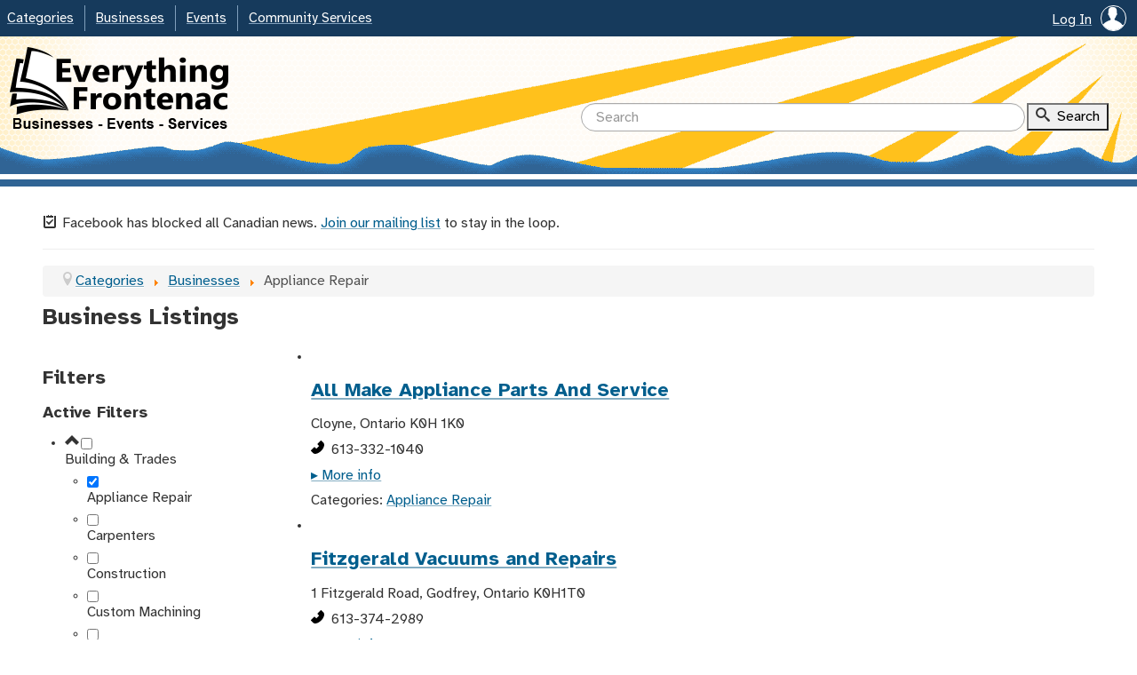

--- FILE ---
content_type: text/html; charset=utf-8
request_url: https://www.everythingfrontenac.ca/businesses?category=appliance-repair
body_size: 12310
content:
<!DOCTYPE HTML>
<html lang="en" class="no-js">
  <head>
    <meta charset="utf-8"/>
    <meta name="viewport" content="width=device-width, initial-scale=1">
    <link rel="icon" href="https://www.everythingfrontenac.ca/favicon.ico?v1.0" />
    <link rel="stylesheet" href="/templates/eftemplate/css/default-style.css?v1.4" type="text/css" />
    <link rel="stylesheet" href="/templates/eftemplate/css/style.css?v1.15" type="text/css" />
    <meta property="og:type" content="website"/>
    <meta property="og:site_name" content="Everything Frontenac"/>
    <meta name="twitter:card" content="summary" />
    <script>
      function addEvent(t,n,e){null!=t&&void 0!==t&&(t.addEventListener?t.addEventListener(n,e,!1):t.attachEvent&&t.attachEvent("on"+n,e))}
    </script>
    <base href="https://www.everythingfrontenac.ca/businesses" />
	<meta http-equiv="content-type" content="text/html; charset=utf-8" />
	<meta name="twitter:title" content="Appliance Repair Business Listings - Everything Frontenac" />
	<meta name="twitter:description" content="Appliance Repair business listings. Local business listings in Frontenac and the surrounding area." />
	<meta property="og:title" content="Appliance Repair Business Listings - Everything Frontenac" />
	<meta property="og:description" content="Appliance Repair business listings. Local business listings in Frontenac and the surrounding area." />
	<meta property="og:url" content="https://www.everythingfrontenac.ca/businesses?category=appliance-repair" />
	<meta name="description" content="Appliance Repair business listings. Local business listings in Frontenac and the surrounding area." />
	<meta name="generator" content="Joomla! - Open Source Content Management" />
	<title>Appliance Repair Business Listings - Everything Frontenac</title>
	<link href="/favicon.ico" rel="shortcut icon" type="image/vnd.microsoft.icon" />
	<link href="/components/com_efbusinessdirectory/assets/css/site.css?b64493372a16f042b48acd7ee018ad24" rel="stylesheet" type="text/css" />
	<link href="https://www.everythingfrontenac.ca/media/com_efbusinessdirectory/icons/icons.css" rel="stylesheet" type="text/css" />
	<link href="/libraries/filter/filter.css?b64493372a16f042b48acd7ee018ad24" rel="stylesheet" type="text/css" />
	<link href="/components/com_efbusinessdirectory/assets/css/businesslistings.css?b64493372a16f042b48acd7ee018ad24" rel="stylesheet" type="text/css" />
	<link href="https://www.everythingfrontenac.ca/media/com_efsearch/searchsuggestions/searchsuggestions.css" rel="stylesheet" type="text/css" />
	<link href="https://www.everythingfrontenac.ca/modules/mod_efcustomdropdowns/resources/efcustomdropdowns.css?v.1.1" rel="stylesheet" type="text/css" />
	<script src="/components/com_efbusinessdirectory/assets/js/site.js?b64493372a16f042b48acd7ee018ad24" type="text/javascript"></script>
	<script src="/media/jui/js/jquery.min.js?b64493372a16f042b48acd7ee018ad24" type="text/javascript"></script>
	<script src="/media/jui/js/jquery-noconflict.js?b64493372a16f042b48acd7ee018ad24" type="text/javascript"></script>
	<script src="/media/jui/js/jquery-migrate.min.js?b64493372a16f042b48acd7ee018ad24" type="text/javascript"></script>
	<script src="/libraries/filter/filter.js?b64493372a16f042b48acd7ee018ad24" type="text/javascript"></script>
	<script src="/media/jui/js/bootstrap.min.js?b64493372a16f042b48acd7ee018ad24" type="text/javascript"></script>
	<script src="https://www.everythingfrontenac.ca/media/com_efsearch/searchsuggestions/searchsuggestions.js" type="text/javascript"></script>
	<script src="https://www.everythingfrontenac.ca/modules/mod_efcustomdropdowns/resources/efcustomdropdowns.js?v.1.1" type="text/javascript"></script>
	<script type="text/javascript">
jQuery(function($){ initTooltips(); $("body").on("subform-row-add", initTooltips); function initTooltips (event, container) { container = container || document;$(container).find(".hasTooltip").tooltip({"html": true,"container": "body"});} });
	</script>
	<link rel='canonical' href='https://www.everythingfrontenac.ca/businesses?category=appliance-repair'>

    <script src="/templates/eftemplate/js/script.js" type="text/javascript"></script>
  </head>
  <body class="">
  	<a class="skipto" href="#main">Skip To Main</a>
    <div class="top">
      
      <div class="top-menu-wrapper">
        <div class="top-menu">
          <div class="top-right-menu">
          <ul class='nav'><li>
<!--[JCBGUI.joomla_module.default.8.$$$$]-->
<style>
.user-wrapper {
    font-size: 1.65em;
    border: 1px solid white;
    border-radius: 100%;
    width: 1.15em;
    height: 1.15em;
    display: inline-block;
    overflow: hidden;
    margin-left: 0.4em;
    margin-top: -0.2em;
    vertical-align: middle;
}
.user-wrapper .icon-user {
    border-bottom: 0.3em solid white;
    width: 1.15em;
    height: 1em;
}
@media (max-width:760px) {
  .user-wrapper {
    top: 0.35em;
  }
}
</style>
<div class="log-in-menu"><a href="/account/profile">
  Log In<span class="user-wrapper"><span class="icon-user"></span></span></a>
</div>
<!--[/JCBGUI$$$$]-->

</li></ul>          
          </div>
          <p id="dropdown-trigger" data-target="top-menu-items" class="mobile dropdown-trigger">Menu <span id="dt-toggle" class="icon-arrow-down"></span></p>
          <div id="top-menu-items"><ul class="nav menu-main mod-list">
<li class="item-5352 default"><a href="/" >Categories</a></li><li class="item-206 current active"><a href="/businesses" >Businesses</a></li><li class="item-5113 parent"><a href="/events" >Events</a></li><li class="item-5625"><a href="/community-services" >Community Services</a></li></ul>

<!--[JCBGUI.joomla_module.default.2.$$$$]-->
<div class="moduleclass">
<!--[JCBGUI.joomla_module.default.5.$$$$]-->
<script>
(function(){
    var target = document.querySelector(".top-menu .item-5352");
    var shortDescription = "Explore our local villages, lakes, services and more.";
    var template = "<p><div class='clearfix'><div class='span4 first-column'><p><a href=\"https:\/\/www.everythingfrontenac.ca\/boat-launches\">Boat Launches<\/a><\/p><p><a href=\"https:\/\/www.everythingfrontenac.ca\/businesses\">Businesses<\/a><\/p><p><a href=\"https:\/\/www.everythingfrontenac.ca\/churches\">Churches<\/a><\/p><p><a href=\"https:\/\/www.everythingfrontenac.ca\/community-halls\">Community Halls<\/a><\/p><p><a href=\"https:\/\/www.everythingfrontenac.ca\/conservation-areas\">Conservation Areas<\/a><\/p><p><a href=\"https:\/\/www.everythingfrontenac.ca\/counties\">Counties<\/a><\/p><p><a href=\"https:\/\/www.everythingfrontenac.ca\/events\">Events<\/a><\/p><\/div><div class='span4'><p><a href=\"https:\/\/www.everythingfrontenac.ca\/lake-associations\">Lake Associations<\/a><\/p><p><a href=\"https:\/\/www.everythingfrontenac.ca\/lakes\">Lakes<\/a><\/p><p><a href=\"https:\/\/www.everythingfrontenac.ca\/local-parks\">Local Parks<\/a><\/p><p><a href=\"https:\/\/www.everythingfrontenac.ca\/provincial-parks\">Provincial Parks<\/a><\/p><p><a href=\"https:\/\/www.everythingfrontenac.ca\/public-beaches\">Public Beaches<\/a><\/p><p><a href=\"https:\/\/www.everythingfrontenac.ca\/public-libraries\">Public Libraries<\/a><\/p><p><a href=\"https:\/\/www.everythingfrontenac.ca\/schools\">Schools<\/a><\/p><\/div><div class='span4'><p><a href=\"https:\/\/www.everythingfrontenac.ca\/skating-rinks\">Skating Rinks<\/a><\/p><p><a href=\"https:\/\/www.everythingfrontenac.ca\/township-offices\">Township Offices<\/a><\/p><p><a href=\"https:\/\/www.everythingfrontenac.ca\/townships\">Townships<\/a><\/p><p><a href=\"https:\/\/www.everythingfrontenac.ca\/trails\">Trails<\/a><\/p><p><a href=\"https:\/\/www.everythingfrontenac.ca\/villages\">Villages<\/a><\/p><p><a href=\"https:\/\/www.everythingfrontenac.ca\/waste-sites\">Waste Sites<\/a><\/p><\/div><\/div><\/p>\n<hr \/>\n<p>See Also: <a href=\"https:\/\/www.everythingfrontenac.ca\/businesses\">Business Listings<\/a> \u2022 <a href=\"https:\/\/www.everythingfrontenac.ca\/events\">Events<\/a> \u2022 <a href=\"https:\/\/www.everythingfrontenac.ca\/community-services\">Community Services<\/a><\/p>";
    efCustomDropdowns(target, shortDescription, template);
})();
</script>
<!--[/JCBGUI$$$$]-->

</div><script>
(function () {
  var xhttp = new XMLHttpRequest();
  var cacheUrl = 'https://www.everythingfrontenac.ca/index.php?option=com_ajax&module=efmodulecachewrapper&format=raw&method=cacheModule&moduleId=142';  xhttp.open("GET", cacheUrl, true);
  xhttp.send();
})();
</script>
<!--[/JCBGUI$$$$]-->


<!--[JCBGUI.joomla_module.default.2.$$$$]-->
<div class="moduleclass">
<!--[JCBGUI.joomla_module.default.5.$$$$]-->
<script>
(function(){
    var target = document.querySelector(".top-menu .item-206");
    var shortDescription = "Find businesses in Frontenac and the surrounding area.";
    var template = "<p><div class='clearfix'><div class='span4 first-column'><p><a href=\"https:\/\/www.everythingfrontenac.ca\/businesses?category=agriculture\">Agriculture<\/a><\/p><p><a href=\"https:\/\/www.everythingfrontenac.ca\/businesses?category=automotive-motors\">Automotive &amp; Motors<\/a><\/p><p><a href=\"https:\/\/www.everythingfrontenac.ca\/businesses?category=building-trades\">Building &amp; Trades<\/a><\/p><p><a href=\"https:\/\/www.everythingfrontenac.ca\/businesses?category=burial-services\">Burial Services<\/a><\/p><p><a href=\"https:\/\/www.everythingfrontenac.ca\/businesses?category=business\">Business Services<\/a><\/p><p><a href=\"https:\/\/www.everythingfrontenac.ca\/businesses?category=education\">Education<\/a><\/p><p><a href=\"https:\/\/www.everythingfrontenac.ca\/businesses?category=electronics\">Electronics<\/a><\/p><p><a href=\"https:\/\/www.everythingfrontenac.ca\/businesses?category=entertainment-art\">Entertainment &amp; Art<\/a><\/p><\/div><div class='span4'><p><a href=\"https:\/\/www.everythingfrontenac.ca\/businesses?category=facilities\">Facilities<\/a><\/p><p><a href=\"https:\/\/www.everythingfrontenac.ca\/businesses?category=financial-legal\">Financial &amp; Legal<\/a><\/p><p><a href=\"https:\/\/www.everythingfrontenac.ca\/businesses?category=food-restaurants\">Food &amp; Restaurants<\/a><\/p><p><a href=\"https:\/\/www.everythingfrontenac.ca\/businesses?category=services\">General Services<\/a><\/p><p><a href=\"https:\/\/www.everythingfrontenac.ca\/businesses?category=hardware-home-garden\">Hardware, Home &amp; Garden<\/a><\/p><p><a href=\"https:\/\/www.everythingfrontenac.ca\/businesses?category=health-beauty\">Health &amp; Beauty<\/a><\/p><p><a href=\"https:\/\/www.everythingfrontenac.ca\/businesses?category=home-services\">Home Services<\/a><\/p><p><a href=\"https:\/\/www.everythingfrontenac.ca\/businesses?category=toys-kids-babies\">Kids &amp; Babies<\/a><\/p><\/div><div class='span4'><p><a href=\"https:\/\/www.everythingfrontenac.ca\/businesses?category=life-coaching\">Life Coaching<\/a><\/p><p><a href=\"https:\/\/www.everythingfrontenac.ca\/businesses?category=music-sound\">Music &amp; Sound<\/a><\/p><p><a href=\"https:\/\/www.everythingfrontenac.ca\/businesses?category=pet-services\">Pet Services<\/a><\/p><p><a href=\"https:\/\/www.everythingfrontenac.ca\/businesses?category=real-estate\">Real Estate<\/a><\/p><p><a href=\"https:\/\/www.everythingfrontenac.ca\/businesses?category=retail-gifts-fine-art\">Retail &amp; Gifts<\/a><\/p><p><a href=\"https:\/\/www.everythingfrontenac.ca\/businesses?category=service-agencies\">Service Agencies and Community Supports<\/a><\/p><p><a href=\"https:\/\/www.everythingfrontenac.ca\/businesses?category=sports-outdoors\">Sports &amp; Outdoors<\/a><\/p><p><a href=\"https:\/\/www.everythingfrontenac.ca\/businesses?category=tourism-and-accomodations\">Tourism and Accomodations<\/a><\/p><\/div><\/div><\/p>\n<hr \/>\n<p>See also: <a href=\"https:\/\/www.everythingfrontenac.ca\/how-to-add-a-business\">Add Business<\/a> \u2022 <a href=\"https:\/\/www.everythingfrontenac.ca\/upgraded-business-listings\">Upgrade Business <\/a> \u2022 <a href=\"https:\/\/www.everythingfrontenac.ca\/account\">Account<\/a><\/p>";
    efCustomDropdowns(target, shortDescription, template);
})();
</script>
<!--[/JCBGUI$$$$]-->

</div><script>
(function () {
  var xhttp = new XMLHttpRequest();
  var cacheUrl = 'https://www.everythingfrontenac.ca/index.php?option=com_ajax&module=efmodulecachewrapper&format=raw&method=cacheModule&moduleId=144';  xhttp.open("GET", cacheUrl, true);
  xhttp.send();
})();
</script>
<!--[/JCBGUI$$$$]-->


<!--[JCBGUI.joomla_module.default.2.$$$$]-->
<div class="moduleclass">
<!--[JCBGUI.joomla_module.default.5.$$$$]-->
<script>
(function(){
    var target = document.querySelector(".top-menu .item-5113");
    var shortDescription = "Local listings for events both small and large.";
    var template = "<h2><a href=\"https:\/\/www.everythingfrontenac.ca\/events\">Upcoming Events<\/a><\/h2>\n<p>As seen in the Frontenac News.<\/p>\n<hr \/>\n<h2><a href=\"https:\/\/www.everythingfrontenac.ca\/events\/featured\">Featured Events<\/a><\/h2>\n<p>Detailed pages with links to articles about our larger local events.<\/p>\n<hr \/>\n<p>To submit an event, email us at <a href=\"mailto:info@frontenacnews.ca\">info@frontenacnews.ca<\/a>.<\/p>";
    efCustomDropdowns(target, shortDescription, template);
})();
</script>
<!--[/JCBGUI$$$$]-->

</div><script>
(function () {
  var xhttp = new XMLHttpRequest();
  var cacheUrl = 'https://www.everythingfrontenac.ca/index.php?option=com_ajax&module=efmodulecachewrapper&format=raw&method=cacheModule&moduleId=146';  xhttp.open("GET", cacheUrl, true);
  xhttp.send();
})();
</script>
<!--[/JCBGUI$$$$]-->


<!--[JCBGUI.joomla_module.default.2.$$$$]-->
<div class="moduleclass">
<!--[JCBGUI.joomla_module.default.5.$$$$]-->
<script>
(function(){
    var target = document.querySelector(".top-menu .item-5625");
    var shortDescription = "Browse a wide range of local services.";
    var template = "<h2>Services<\/h2>\n<p><div class='clearfix'><div class='span4 first-column'><p><a href=\"https:\/\/www.everythingfrontenac.ca\/adult-community-services\">Adult Community Services<\/a><\/p><p><a href=\"https:\/\/www.everythingfrontenac.ca\/business-services\">Business Services<\/a><\/p><p><a href=\"https:\/\/www.everythingfrontenac.ca\/employment-services\">Employment Services<\/a><\/p><\/div><div class='span4'><p><a href=\"https:\/\/www.everythingfrontenac.ca\/family-services\">Family Services<\/a><\/p><p><a href=\"https:\/\/www.everythingfrontenac.ca\/food-services\">Food Services<\/a><\/p><p><a href=\"https:\/\/www.everythingfrontenac.ca\/senior-services\">Senior Services<\/a><\/p><\/div><div class='span4'><p><a href=\"https:\/\/www.everythingfrontenac.ca\/transportation-services\">Transportation Services<\/a><\/p><\/div><\/div><\/p>\n<hr \/>\n<h2>Service Providers<\/h2>\n<p><div class='clearfix'><div class='span4 first-column'><p><a href=\"https:\/\/www.everythingfrontenac.ca\/community-service-providers\/community-living-north-frontenac\">Community Living North Frontenac<\/a><\/p><p><a href=\"https:\/\/www.everythingfrontenac.ca\/community-service-providers\/connections-adult-learning\">Connections Adult Learning<\/a><\/p><p><a href=\"https:\/\/www.everythingfrontenac.ca\/community-service-providers\/frontenac-business-services\">Frontenac Business Services<\/a><\/p><\/div><div class='span4'><p><a href=\"https:\/\/www.everythingfrontenac.ca\/community-service-providers\/new-leaf-link\">New Leaf Link<\/a><\/p><p><a href=\"https:\/\/www.everythingfrontenac.ca\/community-service-providers\/rural-frontenac-community-services\">Rural Frontenac Community Services<\/a><\/p><p><a href=\"https:\/\/www.everythingfrontenac.ca\/community-service-providers\/southern-frontenac-community-services\">Southern Frontenac Community Services<\/a><\/p><\/div><div class='span4'><p><a href=\"https:\/\/www.everythingfrontenac.ca\/community-service-providers\/st-lawrence-college-employment-services\">St. Lawrence College Employment Services<\/a><\/p><\/div><\/div><\/p>";
    efCustomDropdowns(target, shortDescription, template);
})();
</script>
<!--[/JCBGUI$$$$]-->

</div><script>
(function () {
  var xhttp = new XMLHttpRequest();
  var cacheUrl = 'https://www.everythingfrontenac.ca/index.php?option=com_ajax&module=efmodulecachewrapper&format=raw&method=cacheModule&moduleId=148';  xhttp.open("GET", cacheUrl, true);
  xhttp.send();
})();
</script>
<!--[/JCBGUI$$$$]-->

</div>
          <script>
            addEvent(document.getElementById("dropdown-trigger"), "click", function(o){
              var topMenuItem = document.getElementById("top-menu-items");
              var dropdownToggle = document.getElementById("dt-toggle");
              var iconUp = (dropdownToggle.className == "icon-arrow-down");
              topMenuItem.style.display = iconUp ? "block" : "none";
              dropdownToggle.className = iconUp ? "icon-arrow-up" : "icon-arrow-down";
            });
          </script>
        </div>
      </div>
      <div class="header">
        <div class="inner-header-wrapper clearfix">
          <a href="https://www.everythingfrontenac.ca/"><img class="ef-logo" alt="Everything Frontenac" src="/templates/eftemplate/img/logo.png"></a>
          <div class="search-wrapper">
<!--[JCBGUI.joomla_module.default.1.$$$$]-->
<form id='search-form' action="https://www.everythingfrontenac.ca/" method="get">
	<input type="hidden" name="option" value="com_efsearch">
	<input type="hidden" name="view" value="search">
	<input aria-label="Search Query" id="search" class="input" type="text" autocomplete="off" name="q" results="0" placeholder="Search" required='required'
		 />
	<strong class="search">
		<span class="icon-search"></span>
		<input class="submit-button" type="submit" value="Search" />
	</strong>
</form>

<style>
	#search-form {
		display: inline-block;
		margin:0;
	}
	.search-suggestions {
		width: 400px;
	}
	.search {
		vertical-align: middle;
		height: 2em;
		display: inline-block;
		padding-left: 0.5em;
		background-color: rgb(240, 240, 240);
		font-weight: normal;
	}
	.submit-button {
		vertical-align: middle;
		padding: 0.25em 0.5em 0.25em 2em;
		margin-left: -2em;
		background: none;
	}
	/* Mobile */
	@media (max-width:760px) {
			#search-form {
				display: block;
				height:2em;
			}
			.search-suggestions {
				width: 100%;
				position: absolute;
				display: block;
			}
			.search-suggestions input {
				position: relative;
			}
			.search {
				background-color:transparent;
				position: absolute;
				right: 0.25em;
				font-size: 1.4em;
				display: inline-block;
			}
			.search input {
				width: 0;
			}
			.submit-button {
				width:0;
				padding: 0.25em 0em 0.25em 2em;
				border:0;
			}
	}
</style>

<script>
	// Update when we have the part of the component done that generates the keywordsLibrary.
	var keywordsLibrary = {};

	var inputElem = document.getElementById('search');
	var searchSuggestions = new SearchSuggestions(inputElem, keywordsLibrary);

	// Load the keywords.
	loadKeywords(searchSuggestions);

	// Get the search suggestions.
	function loadKeywords(suggestionsObject) {
		// Load the existing data if it exists.
		var lastUpdate = localStorage.getItem('efsearch_last-update');
		var storedKeywords = JSON.parse(localStorage.getItem('efsearch_keywords'));

		if (storedKeywords)
			suggestionsObject.updateKeywords(storedKeywords);

		// Compile the url for making the AJAX request.
		var data = JSON.stringify({ lastUpdate: lastUpdate });
		//var data = JSON.stringify({ });
		var ajaxUrl = '/index.php?option=com_efsearch&task=ajax.getKeywords&format=json&raw=true&data=' + data;

		var xhr = new XMLHttpRequest();
		xhr.onreadystatechange = function() {
	    if (this.readyState == 4 && this.status == 200) {
				// Update the keywords using the server response data.
				var result = JSON.parse(xhr.responseText);
				lastUpdate = localStorage.getItem('efsearch_last-update');
				suggestionsObject.updateKeywords(result, lastUpdate);

				// Generate a datetime formatted the same as it is in mysql.
				// Source: https://codehandbook.org/javascript-date-format/
				var current_datetime = new Date()
				var formatted_date = current_datetime.getFullYear()
					+ "-" + (current_datetime.getMonth() + 1)
					+ "-" + current_datetime.getDate()
					+ " " + current_datetime.getHours()
					+ ":" + current_datetime.getMinutes()
					+ ":" + current_datetime.getSeconds()

				// Store the new data locally.
				localStorage.setItem('efsearch_last-update', formatted_date);
				localStorage.setItem('efsearch_keywords', JSON.stringify(suggestionsObject.getKeywordLibrary()));
	    }
		};
		xhr.open("GET", ajaxUrl, true);
		xhr.send();
	}

</script>
<!--[/JCBGUI$$$$]-->


<!--[JCBGUI.joomla_module.default.4.$$$$]-->
<script>
(function(){
  var addEvent = function(object, type, callback) {
    if (object == null || typeof(object) == 'undefined') return;
    if (object.addEventListener) {
        object.addEventListener(type, callback, false);
    } else if (object.attachEvent) {
        object.attachEvent("on" + type, callback);
    }
  };

  addEvent(document, 'DOMContentLoaded', function(){
    var searchQuery = '';
    var listings = document.querySelectorAll(".business-listing");

    // Bump elements with matching titles to the top.
    for (var i = 0; i < listings.length; i++) {
      var title = listings[i].querySelector('.title h2').textContent;
      title = title.replace(/[^a-z0-9]+/ig, "").toLowerCase();

      if (searchQuery.indexOf(title) !== -1)
        listings[i].parentNode.insertBefore(listings[i], listings[i].parentNode.firstChild);
    }
  });
})();
</script>
<!--[/JCBGUI$$$$]-->

</div>
        </div>
      </div>
      <div class="header-underline"></div>
      <div class="notice"></div>
    </div>
    <div class="content" id="main">
      <div id="system-message-container">
	</div>

      <div class='content-top'>

<div class="custom"  >
	<p><span class="icon-signup"> </span> Facebook has blocked all Canadian news. <a href='https://www.frontenacnews.ca/join-our-mailing-list'>Join our mailing list</a> to stay in the loop.</p><hr></div>
<div aria-label="Breadcrumbs" role="navigation">
	<ul itemscope itemtype="https://schema.org/BreadcrumbList" class="breadcrumb">
					<li class="active">
				<span class="divider icon-location"></span>
			</li>
		
						<li itemprop="itemListElement" itemscope itemtype="https://schema.org/ListItem">
											<a itemprop="item" href="/" class="pathway"><span itemprop="name">Categories</span></a>
					
											<span class="divider">
							<img src="/media/system/images/arrow.png" alt="" />						</span>
										<meta itemprop="position" content="1">
				</li>
							<li itemprop="itemListElement" itemscope itemtype="https://schema.org/ListItem">
											<a itemprop="item" href="/businesses" class="pathway"><span itemprop="name">Businesses</span></a>
					
											<span class="divider">
							<img src="/media/system/images/arrow.png" alt="" />						</span>
										<meta itemprop="position" content="2">
				</li>
							<li itemprop="itemListElement" itemscope itemtype="https://schema.org/ListItem" class="active">
					<span itemprop="name">
						Appliance Repair					</span>
					<meta itemprop="position" content="3">
				</li>
				</ul>
</div>
</div>
      <div class="component clearfix">
        <!--[REPLACED$$$$]--><!--123-->

<!--[/REPLACED$$$$]-->
<!--[JCBGUI.site_view.default.27.$$$$]-->
<script>
	// Source: https://stackoverflow.com/a/326076/3658757
	function inIframe () {
	    try {
	        return window.self !== window.top;
	    } catch (e) {
	        return true;
	    }
	}
	if (inIframe())
		document.querySelector("body").className += " embedded";

</script>
<h1>Business Listings</h1>
<div class='filter-sidebar span3 clearfix first-column'><form class='filters-form' action='https://www.everythingfrontenac.ca/businesses' method='post'><h2>Filters</h2><div id='active-filters'><h3>Active Filters</h3><ul class='filters active has-children'><li><span class='reveal' data-target='children_buildingtrades'><span class='icon-arrow-up'></span></span><input type='checkbox' aria-hidden='true' tabindex='-1' data-name='category[]' name='category[]' id='building-trades'  value='building-trades' ><label for='building-trades'>Building & Trades</label></li><ul class='children no-children open' id='children_buildingtrades'><li><input type='checkbox' aria-hidden='true' tabindex='-1' data-name='category[]' name='category[]' id='appliance-repair' data-parent='building-trades' value='appliance-repair' checked><label for='appliance-repair'>Appliance Repair</label></li><li><input type='checkbox' aria-hidden='true' tabindex='-1' data-name='category[]' name='category[]' id='carpenters' data-parent='building-trades' value='carpenters' ><label for='carpenters'>Carpenters</label></li><li><input type='checkbox' aria-hidden='true' tabindex='-1' data-name='category[]' name='category[]' id='construction' data-parent='building-trades' value='construction' ><label for='construction'>Construction</label></li><li><input type='checkbox' aria-hidden='true' tabindex='-1' data-name='category[]' name='category[]' id='custom-machining' data-parent='building-trades' value='custom-machining' ><label for='custom-machining'>Custom Machining</label></li><li><input type='checkbox' aria-hidden='true' tabindex='-1' data-name='category[]' name='category[]' id='drywall' data-parent='building-trades' value='drywall' ><label for='drywall'>Drywall</label></li><li><input type='checkbox' aria-hidden='true' tabindex='-1' data-name='category[]' name='category[]' id='electrician' data-parent='building-trades' value='electrician' ><label for='electrician'>Electrician</label></li><li><input type='checkbox' aria-hidden='true' tabindex='-1' data-name='category[]' name='category[]' id='excavation' data-parent='building-trades' value='excavation' ><label for='excavation'>Excavation</label></li><li><input type='checkbox' aria-hidden='true' tabindex='-1' data-name='category[]' name='category[]' id='heating' data-parent='building-trades' value='heating' ><label for='heating'>Heating</label></li><li><input type='checkbox' aria-hidden='true' tabindex='-1' data-name='category[]' name='category[]' id='hvac' data-parent='building-trades' value='hvac' ><label for='hvac'>HVAC</label></li><li><input type='checkbox' aria-hidden='true' tabindex='-1' data-name='category[]' name='category[]' id='landscaping' data-parent='building-trades' value='landscaping' ><label for='landscaping'>Landscaping</label></li><li><input type='checkbox' aria-hidden='true' tabindex='-1' data-name='category[]' name='category[]' id='masons' data-parent='building-trades' value='masons' ><label for='masons'>Masons</label></li><li><input type='checkbox' aria-hidden='true' tabindex='-1' data-name='category[]' name='category[]' id='painting' data-parent='building-trades' value='painting' ><label for='painting'>Painting</label></li><li><input type='checkbox' aria-hidden='true' tabindex='-1' data-name='category[]' name='category[]' id='plumbing' data-parent='building-trades' value='plumbing' ><label for='plumbing'>Plumbing</label></li><li><input type='checkbox' aria-hidden='true' tabindex='-1' data-name='category[]' name='category[]' id='roofing' data-parent='building-trades' value='roofing' ><label for='roofing'>Roofing</label></li><li><input type='checkbox' aria-hidden='true' tabindex='-1' data-name='category[]' name='category[]' id='septic-services' data-parent='building-trades' value='septic-services' ><label for='septic-services'>Septic Services</label></li><li><input type='checkbox' aria-hidden='true' tabindex='-1' data-name='category[]' name='category[]' id='solar-energy' data-parent='building-trades' value='solar-energy' ><label for='solar-energy'>Solar Energy</label></li><li><input type='checkbox' aria-hidden='true' tabindex='-1' data-name='category[]' name='category[]' id='tree-service' data-parent='building-trades' value='tree-service' ><label for='tree-service'>Tree Service</label></li><li><input type='checkbox' aria-hidden='true' tabindex='-1' data-name='category[]' name='category[]' id='water-treatment' data-parent='building-trades' value='water-treatment' ><label for='water-treatment'>Water Treatment</label></li><li><input type='checkbox' aria-hidden='true' tabindex='-1' data-name='category[]' name='category[]' id='well-drilling' data-parent='building-trades' value='well-drilling' ><label for='well-drilling'>Well Drilling</label></li></ul></ul></div><div class='filter-button-wrapper'><input class='filter-submit' type='submit' value='Apply' /><a class='filter-clear' href='https://www.everythingfrontenac.ca/businesses' />Clear</a></div><div class='filter-button-placeholder'></div><div id='show-filters' class='mobile' >Show Filters [+]</div><div id='inactive-filters' class='desktop'><hr><h3>Categories</h3><div class='categories'><ul class='filters inactive has-children'><li><span class='reveal' data-target='children_agriculture'><span class='icon-arrow-down'></span></span><input type='checkbox' aria-hidden='true' tabindex='-1' data-name='category[]' name='category[]' id='agriculture'  value='agriculture' ><label for='agriculture'>Agriculture</label></li><ul class='children no-children' id='children_agriculture'><li><input type='checkbox' aria-hidden='true' tabindex='-1' data-name='category[]' name='category[]' id='agricultural-equipment' data-parent='agriculture' value='agricultural-equipment' ><label for='agricultural-equipment'>Agricultural Equipment</label></li><li><input type='checkbox' aria-hidden='true' tabindex='-1' data-name='category[]' name='category[]' id='farm-supplies' data-parent='agriculture' value='farm-supplies' ><label for='farm-supplies'>Farm Supplies</label></li><li><input type='checkbox' aria-hidden='true' tabindex='-1' data-name='category[]' name='category[]' id='farming' data-parent='agriculture' value='farming' ><label for='farming'>Farming</label></li><li><input type='checkbox' aria-hidden='true' tabindex='-1' data-name='category[]' name='category[]' id='livestock-producer' data-parent='agriculture' value='livestock-producer' ><label for='livestock-producer'>Livestock Producer</label></li><li><input type='checkbox' aria-hidden='true' tabindex='-1' data-name='category[]' name='category[]' id='ranch' data-parent='agriculture' value='ranch' ><label for='ranch'>Ranch</label></li></ul></ul><ul class='filters inactive has-children'><li><span class='reveal' data-target='children_automotivemotors'><span class='icon-arrow-down'></span></span><input type='checkbox' aria-hidden='true' tabindex='-1' data-name='category[]' name='category[]' id='automotive-motors'  value='automotive-motors' ><label for='automotive-motors'>Automotive & Motors</label></li><ul class='children no-children' id='children_automotivemotors'><li><input type='checkbox' aria-hidden='true' tabindex='-1' data-name='category[]' name='category[]' id='automotive-glass' data-parent='automotive-motors' value='automotive-glass' ><label for='automotive-glass'>Automotive Glass</label></li><li><input type='checkbox' aria-hidden='true' tabindex='-1' data-name='category[]' name='category[]' id='automotive-parts' data-parent='automotive-motors' value='automotive-parts' ><label for='automotive-parts'>Automotive Parts</label></li><li><input type='checkbox' aria-hidden='true' tabindex='-1' data-name='category[]' name='category[]' id='automotive-sales' data-parent='automotive-motors' value='automotive-sales' ><label for='automotive-sales'>Automotive Sales</label></li><li><input type='checkbox' aria-hidden='true' tabindex='-1' data-name='category[]' name='category[]' id='automotive-service' data-parent='automotive-motors' value='automotive-service' ><label for='automotive-service'>Automotive Service</label></li><li><input type='checkbox' aria-hidden='true' tabindex='-1' data-name='category[]' name='category[]' id='car-truck-rentals' data-parent='automotive-motors' value='car-truck-rentals' ><label for='car-truck-rentals'>Car & Truck Rentals</label></li><li><input type='checkbox' aria-hidden='true' tabindex='-1' data-name='category[]' name='category[]' id='driver-and-vehicle-licensing' data-parent='automotive-motors' value='driver-and-vehicle-licensing' ><label for='driver-and-vehicle-licensing'>Driver and Vehicle Licensing</label></li><li><input type='checkbox' aria-hidden='true' tabindex='-1' data-name='category[]' name='category[]' id='fuel-convenience-stores' data-parent='automotive-motors' value='fuel-convenience-stores' ><label for='fuel-convenience-stores'>Fuel & Convenience Stores</label></li><li><input type='checkbox' aria-hidden='true' tabindex='-1' data-name='category[]' name='category[]' id='rustproofing' data-parent='automotive-motors' value='rustproofing' ><label for='rustproofing'>Rustproofing</label></li><li><input type='checkbox' aria-hidden='true' tabindex='-1' data-name='category[]' name='category[]' id='tires' data-parent='automotive-motors' value='tires' ><label for='tires'>Tires</label></li><li><input type='checkbox' aria-hidden='true' tabindex='-1' data-name='category[]' name='category[]' id='towing' data-parent='automotive-motors' value='towing' ><label for='towing'>Towing</label></li><li><input type='checkbox' aria-hidden='true' tabindex='-1' data-name='category[]' name='category[]' id='small-engine-repair' data-parent='automotive-motors' value='small-engine-repair' ><label for='small-engine-repair'>Small Engine Repair</label></li></ul></ul><ul class='filters inactive has-children'><li><span class='reveal' data-target='children_burialservices'><span class='icon-arrow-down'></span></span><input type='checkbox' aria-hidden='true' tabindex='-1' data-name='category[]' name='category[]' id='burial-services'  value='burial-services' ><label for='burial-services'>Burial Services</label></li><ul class='children no-children' id='children_burialservices'><li><input type='checkbox' aria-hidden='true' tabindex='-1' data-name='category[]' name='category[]' id='funeral-homes' data-parent='burial-services' value='funeral-homes' ><label for='funeral-homes'>Funeral Homes</label></li><li><input type='checkbox' aria-hidden='true' tabindex='-1' data-name='category[]' name='category[]' id='monuments' data-parent='burial-services' value='monuments' ><label for='monuments'>Monuments</label></li></ul></ul><ul class='filters inactive has-children'><li><span class='reveal' data-target='children_business'><span class='icon-arrow-down'></span></span><input type='checkbox' aria-hidden='true' tabindex='-1' data-name='category[]' name='category[]' id='business'  value='business' ><label for='business'>Business Services</label></li><ul class='children no-children' id='children_business'><li><input type='checkbox' aria-hidden='true' tabindex='-1' data-name='category[]' name='category[]' id='advertising-marketing' data-parent='business' value='advertising-marketing' ><label for='advertising-marketing'>Advertising & Marketing</label></li><li><input type='checkbox' aria-hidden='true' tabindex='-1' data-name='category[]' name='category[]' id='business-it-services' data-parent='business' value='business-it-services' ><label for='business-it-services'>Business IT Services</label></li><li><input type='checkbox' aria-hidden='true' tabindex='-1' data-name='category[]' name='category[]' id='custom-apparel' data-parent='business' value='custom-apparel' ><label for='custom-apparel'>Custom Apparel</label></li><li><input type='checkbox' aria-hidden='true' tabindex='-1' data-name='category[]' name='category[]' id='digital-printing' data-parent='business' value='digital-printing' ><label for='digital-printing'>Digital Printing</label></li><li><input type='checkbox' aria-hidden='true' tabindex='-1' data-name='category[]' name='category[]' id='documentation' data-parent='business' value='documentation' ><label for='documentation'>Documentation</label></li><li><input type='checkbox' aria-hidden='true' tabindex='-1' data-name='category[]' name='category[]' id='embroidery' data-parent='business' value='embroidery' ><label for='embroidery'>Embroidery</label></li><li><input type='checkbox' aria-hidden='true' tabindex='-1' data-name='category[]' name='category[]' id='media-production' data-parent='business' value='media-production' ><label for='media-production'>Media Production</label></li><li><input type='checkbox' aria-hidden='true' tabindex='-1' data-name='category[]' name='category[]' id='office-services-photocopying' data-parent='business' value='office-services-photocopying' ><label for='office-services-photocopying'>Office Services & Photocopying</label></li><li><input type='checkbox' aria-hidden='true' tabindex='-1' data-name='category[]' name='category[]' id='promotional-products' data-parent='business' value='promotional-products' ><label for='promotional-products'>Promotional Products</label></li><li><input type='checkbox' aria-hidden='true' tabindex='-1' data-name='category[]' name='category[]' id='screen-printing' data-parent='business' value='screen-printing' ><label for='screen-printing'>Screen Printing</label></li><li><input type='checkbox' aria-hidden='true' tabindex='-1' data-name='category[]' name='category[]' id='signs' data-parent='business' value='signs' ><label for='signs'>Signs</label></li><li><input type='checkbox' aria-hidden='true' tabindex='-1' data-name='category[]' name='category[]' id='training-project-management' data-parent='business' value='training-project-management' ><label for='training-project-management'>Training & Project Management</label></li><li><input type='checkbox' aria-hidden='true' tabindex='-1' data-name='category[]' name='category[]' id='web-graphic-design' data-parent='business' value='web-graphic-design' ><label for='web-graphic-design'>Web & Graphic Design</label></li></ul></ul><ul class='filters inactive has-children'><li><span class='reveal' data-target='children_education'><span class='icon-arrow-down'></span></span><input type='checkbox' aria-hidden='true' tabindex='-1' data-name='category[]' name='category[]' id='education'  value='education' ><label for='education'>Education</label></li><ul class='children no-children' id='children_education'><li><input type='checkbox' aria-hidden='true' tabindex='-1' data-name='category[]' name='category[]' id='adult-education' data-parent='education' value='adult-education' ><label for='adult-education'>Adult Education</label></li><li><input type='checkbox' aria-hidden='true' tabindex='-1' data-name='category[]' name='category[]' id='flight-training' data-parent='education' value='flight-training' ><label for='flight-training'>Flight Training</label></li><li><input type='checkbox' aria-hidden='true' tabindex='-1' data-name='category[]' name='category[]' id='music-lessons' data-parent='education' value='music-lessons' ><label for='music-lessons'>Music Lessons</label></li></ul></ul><ul class='filters inactive has-children'><li><span class='reveal' data-target='children_electronics'><span class='icon-arrow-down'></span></span><input type='checkbox' aria-hidden='true' tabindex='-1' data-name='category[]' name='category[]' id='electronics'  value='electronics' ><label for='electronics'>Electronics</label></li><ul class='children no-children' id='children_electronics'><li><input type='checkbox' aria-hidden='true' tabindex='-1' data-name='category[]' name='category[]' id='computers-parts-service' data-parent='electronics' value='computers-parts-service' ><label for='computers-parts-service'>Computers - Parts & Service</label></li><li><input type='checkbox' aria-hidden='true' tabindex='-1' data-name='category[]' name='category[]' id='it-services' data-parent='electronics' value='it-services' ><label for='it-services'>IT Services</label></li></ul></ul><ul class='filters inactive has-children'><li><span class='reveal' data-target='children_entertainmentart'><span class='icon-arrow-down'></span></span><input type='checkbox' aria-hidden='true' tabindex='-1' data-name='category[]' name='category[]' id='entertainment-art'  value='entertainment-art' ><label for='entertainment-art'>Entertainment & Art</label></li><ul class='children no-children' id='children_entertainmentart'><li><input type='checkbox' aria-hidden='true' tabindex='-1' data-name='category[]' name='category[]' id='art-artisans' data-parent='entertainment-art' value='art-artisans' ><label for='art-artisans'>Art & Artisans</label></li><li><input type='checkbox' aria-hidden='true' tabindex='-1' data-name='category[]' name='category[]' id='books' data-parent='entertainment-art' value='books' ><label for='books'>Books</label></li><li><input type='checkbox' aria-hidden='true' tabindex='-1' data-name='category[]' name='category[]' id='arts-crafts-sewing' data-parent='entertainment-art' value='arts-crafts-sewing' ><label for='arts-crafts-sewing'>Crafts & Sewing</label></li><li><input type='checkbox' aria-hidden='true' tabindex='-1' data-name='category[]' name='category[]' id='iron-work' data-parent='entertainment-art' value='iron-work' ><label for='iron-work'>Iron Work</label></li><li><input type='checkbox' aria-hidden='true' tabindex='-1' data-name='category[]' name='category[]' id='photography' data-parent='entertainment-art' value='photography' ><label for='photography'>Photography</label></li><li><input type='checkbox' aria-hidden='true' tabindex='-1' data-name='category[]' name='category[]' id='toys-games' data-parent='entertainment-art' value='toys-games' ><label for='toys-games'>Toys & Games</label></li></ul></ul><ul class='filters inactive has-children'><li><span class='reveal' data-target='children_facilities'><span class='icon-arrow-down'></span></span><input type='checkbox' aria-hidden='true' tabindex='-1' data-name='category[]' name='category[]' id='facilities'  value='facilities' ><label for='facilities'>Facilities</label></li><ul class='children no-children' id='children_facilities'><li><input type='checkbox' aria-hidden='true' tabindex='-1' data-name='category[]' name='category[]' id='hall-rental' data-parent='facilities' value='hall-rental' ><label for='hall-rental'>Hall Rental</label></li><li><input type='checkbox' aria-hidden='true' tabindex='-1' data-name='category[]' name='category[]' id='sports-arenas' data-parent='facilities' value='sports-arenas' ><label for='sports-arenas'>Sports Arenas</label></li></ul></ul><ul class='filters inactive has-children'><li><span class='reveal' data-target='children_financiallegal'><span class='icon-arrow-down'></span></span><input type='checkbox' aria-hidden='true' tabindex='-1' data-name='category[]' name='category[]' id='financial-legal'  value='financial-legal' ><label for='financial-legal'>Financial & Legal</label></li><ul class='children no-children' id='children_financiallegal'><li><input type='checkbox' aria-hidden='true' tabindex='-1' data-name='category[]' name='category[]' id='accounting-bookkeeping' data-parent='financial-legal' value='accounting-bookkeeping' ><label for='accounting-bookkeeping'>Accounting & Bookkeeping</label></li><li><input type='checkbox' aria-hidden='true' tabindex='-1' data-name='category[]' name='category[]' id='insurance' data-parent='financial-legal' value='insurance' ><label for='insurance'>Insurance</label></li><li><input type='checkbox' aria-hidden='true' tabindex='-1' data-name='category[]' name='category[]' id='lawyers' data-parent='financial-legal' value='lawyers' ><label for='lawyers'>Lawyers</label></li><li><input type='checkbox' aria-hidden='true' tabindex='-1' data-name='category[]' name='category[]' id='mortgage' data-parent='financial-legal' value='mortgage' ><label for='mortgage'>Mortgage</label></li></ul></ul><ul class='filters inactive has-children'><li><span class='reveal' data-target='children_foodrestaurants'><span class='icon-arrow-down'></span></span><input type='checkbox' aria-hidden='true' tabindex='-1' data-name='category[]' name='category[]' id='food-restaurants'  value='food-restaurants' ><label for='food-restaurants'>Food & Restaurants</label></li><ul class='children no-children' id='children_foodrestaurants'><li><input type='checkbox' aria-hidden='true' tabindex='-1' data-name='category[]' name='category[]' id='bakeries' data-parent='food-restaurants' value='bakeries' ><label for='bakeries'>Bakeries</label></li><li><input type='checkbox' aria-hidden='true' tabindex='-1' data-name='category[]' name='category[]' id='brewery' data-parent='food-restaurants' value='brewery' ><label for='brewery'>Brewery</label></li><li><input type='checkbox' aria-hidden='true' tabindex='-1' data-name='category[]' name='category[]' id='coffee' data-parent='food-restaurants' value='coffee' ><label for='coffee'>Coffee</label></li><li><input type='checkbox' aria-hidden='true' tabindex='-1' data-name='category[]' name='category[]' id='groceries' data-parent='food-restaurants' value='groceries' ><label for='groceries'>Groceries</label></li><li><input type='checkbox' aria-hidden='true' tabindex='-1' data-name='category[]' name='category[]' id='local-food' data-parent='food-restaurants' value='local-food' ><label for='local-food'>Local Food</label></li><li><input type='checkbox' aria-hidden='true' tabindex='-1' data-name='category[]' name='category[]' id='natural-organic' data-parent='food-restaurants' value='natural-organic' ><label for='natural-organic'>Natural & Organic</label></li><li><input type='checkbox' aria-hidden='true' tabindex='-1' data-name='category[]' name='category[]' id='restaurants' data-parent='food-restaurants' value='restaurants' ><label for='restaurants'>Restaurants</label></li><li><input type='checkbox' aria-hidden='true' tabindex='-1' data-name='category[]' name='category[]' id='wine' data-parent='food-restaurants' value='wine' ><label for='wine'>Wine</label></li></ul></ul><ul class='filters inactive has-children'><li><span class='reveal' data-target='children_services'><span class='icon-arrow-down'></span></span><input type='checkbox' aria-hidden='true' tabindex='-1' data-name='category[]' name='category[]' id='services'  value='services' ><label for='services'>General Services</label></li><ul class='children no-children' id='children_services'><li><input type='checkbox' aria-hidden='true' tabindex='-1' data-name='category[]' name='category[]' id='bus-service' data-parent='services' value='bus-service' ><label for='bus-service'>Bus Service</label></li><li><input type='checkbox' aria-hidden='true' tabindex='-1' data-name='category[]' name='category[]' id='marijuana-dispensaries' data-parent='services' value='marijuana-dispensaries' ><label for='marijuana-dispensaries'>Marijuana Dispensaries</label></li><li><input type='checkbox' aria-hidden='true' tabindex='-1' data-name='category[]' name='category[]' id='moving-storage' data-parent='services' value='moving-storage' ><label for='moving-storage'>Moving & Storage</label></li><li><input type='checkbox' aria-hidden='true' tabindex='-1' data-name='category[]' name='category[]' id='portable-toilets' data-parent='services' value='portable-toilets' ><label for='portable-toilets'>Portable Toilets</label></li><li><input type='checkbox' aria-hidden='true' tabindex='-1' data-name='category[]' name='category[]' id='upholstery' data-parent='services' value='upholstery' ><label for='upholstery'>Upholstery</label></li><li><input type='checkbox' aria-hidden='true' tabindex='-1' data-name='category[]' name='category[]' id='weddings' data-parent='services' value='weddings' ><label for='weddings'>Weddings</label></li><li><input type='checkbox' aria-hidden='true' tabindex='-1' data-name='category[]' name='category[]' id='retirement-homes' data-parent='services' value='retirement-homes' ><label for='retirement-homes'>Retirement Homes</label></li></ul></ul><ul class='filters inactive has-children'><li><span class='reveal' data-target='children_hardwarehomegarden'><span class='icon-arrow-down'></span></span><input type='checkbox' aria-hidden='true' tabindex='-1' data-name='category[]' name='category[]' id='hardware-home-garden'  value='hardware-home-garden' ><label for='hardware-home-garden'>Hardware, Home & Garden</label></li><ul class='children no-children' id='children_hardwarehomegarden'><li><input type='checkbox' aria-hidden='true' tabindex='-1' data-name='category[]' name='category[]' id='firewood' data-parent='hardware-home-garden' value='firewood' ><label for='firewood'>Firewood</label></li><li><input type='checkbox' aria-hidden='true' tabindex='-1' data-name='category[]' name='category[]' id='flooring-carpeting' data-parent='hardware-home-garden' value='flooring-carpeting' ><label for='flooring-carpeting'>Flooring & Carpeting</label></li><li><input type='checkbox' aria-hidden='true' tabindex='-1' data-name='category[]' name='category[]' id='furniture-decor' data-parent='hardware-home-garden' value='furniture-decor' ><label for='furniture-decor'>Furniture & Decor</label></li><li><input type='checkbox' aria-hidden='true' tabindex='-1' data-name='category[]' name='category[]' id='kitchen-dining' data-parent='hardware-home-garden' value='kitchen-dining' ><label for='kitchen-dining'>Kitchen & Dining</label></li><li><input type='checkbox' aria-hidden='true' tabindex='-1' data-name='category[]' name='category[]' id='kitchen-cabinets' data-parent='hardware-home-garden' value='kitchen-cabinets' ><label for='kitchen-cabinets'>Kitchen Cabinets</label></li><li><input type='checkbox' aria-hidden='true' tabindex='-1' data-name='category[]' name='category[]' id='lumber' data-parent='hardware-home-garden' value='lumber' ><label for='lumber'>Lumber</label></li><li><input type='checkbox' aria-hidden='true' tabindex='-1' data-name='category[]' name='category[]' id='millwork' data-parent='hardware-home-garden' value='millwork' ><label for='millwork'>Millwork</label></li><li><input type='checkbox' aria-hidden='true' tabindex='-1' data-name='category[]' name='category[]' id='patio-lawn-garden' data-parent='hardware-home-garden' value='patio-lawn-garden' ><label for='patio-lawn-garden'>Patio - Lawn & Garden</label></li><li><input type='checkbox' aria-hidden='true' tabindex='-1' data-name='category[]' name='category[]' id='propane' data-parent='hardware-home-garden' value='propane' ><label for='propane'>Propane</label></li><li><input type='checkbox' aria-hidden='true' tabindex='-1' data-name='category[]' name='category[]' id='satellite-sales-service' data-parent='hardware-home-garden' value='satellite-sales-service' ><label for='satellite-sales-service'>Satellite Sales & Service</label></li><li><input type='checkbox' aria-hidden='true' tabindex='-1' data-name='category[]' name='category[]' id='windows-doors' data-parent='hardware-home-garden' value='windows-doors' ><label for='windows-doors'>Windows & Doors</label></li></ul></ul><ul class='filters inactive has-children'><li><span class='reveal' data-target='children_healthbeauty'><span class='icon-arrow-down'></span></span><input type='checkbox' aria-hidden='true' tabindex='-1' data-name='category[]' name='category[]' id='health-beauty'  value='health-beauty' ><label for='health-beauty'>Health & Beauty</label></li><ul class='children no-children' id='children_healthbeauty'><li><input type='checkbox' aria-hidden='true' tabindex='-1' data-name='category[]' name='category[]' id='bath-body' data-parent='health-beauty' value='bath-body' ><label for='bath-body'>Bath & Body</label></li><li><input type='checkbox' aria-hidden='true' tabindex='-1' data-name='category[]' name='category[]' id='chiropractors' data-parent='health-beauty' value='chiropractors' ><label for='chiropractors'>Chiropractors</label></li><li><input type='checkbox' aria-hidden='true' tabindex='-1' data-name='category[]' name='category[]' id='dentists' data-parent='health-beauty' value='dentists' ><label for='dentists'>Dentists</label></li><li><input type='checkbox' aria-hidden='true' tabindex='-1' data-name='category[]' name='category[]' id='esthetics' data-parent='health-beauty' value='esthetics' ><label for='esthetics'>Esthetics</label></li><li><input type='checkbox' aria-hidden='true' tabindex='-1' data-name='category[]' name='category[]' id='foot-care' data-parent='health-beauty' value='foot-care' ><label for='foot-care'>Foot Care</label></li><li><input type='checkbox' aria-hidden='true' tabindex='-1' data-name='category[]' name='category[]' id='hair-salon' data-parent='health-beauty' value='hair-salon' ><label for='hair-salon'>Hair Salon</label></li><li><input type='checkbox' aria-hidden='true' tabindex='-1' data-name='category[]' name='category[]' id='health-personal-care' data-parent='health-beauty' value='health-personal-care' ><label for='health-personal-care'>Health & Personal Care</label></li><li><input type='checkbox' aria-hidden='true' tabindex='-1' data-name='category[]' name='category[]' id='hearing' data-parent='health-beauty' value='hearing' ><label for='hearing'>Hearing</label></li><li><input type='checkbox' aria-hidden='true' tabindex='-1' data-name='category[]' name='category[]' id='holistic-health' data-parent='health-beauty' value='holistic-health' ><label for='holistic-health'>Holistic Health</label></li><li><input type='checkbox' aria-hidden='true' tabindex='-1' data-name='category[]' name='category[]' id='massage' data-parent='health-beauty' value='massage' ><label for='massage'>Massage</label></li><li><input type='checkbox' aria-hidden='true' tabindex='-1' data-name='category[]' name='category[]' id='medical-centres' data-parent='health-beauty' value='medical-centres' ><label for='medical-centres'>Medical Centres</label></li><li><input type='checkbox' aria-hidden='true' tabindex='-1' data-name='category[]' name='category[]' id='pharmacies' data-parent='health-beauty' value='pharmacies' ><label for='pharmacies'>Pharmacies</label></li><li><input type='checkbox' aria-hidden='true' tabindex='-1' data-name='category[]' name='category[]' id='psychotherapy' data-parent='health-beauty' value='psychotherapy' ><label for='psychotherapy'>Psychotherapy</label></li></ul></ul><ul class='filters inactive has-children'><li><span class='reveal' data-target='children_homeservices'><span class='icon-arrow-down'></span></span><input type='checkbox' aria-hidden='true' tabindex='-1' data-name='category[]' name='category[]' id='home-services'  value='home-services' ><label for='home-services'>Home Services</label></li><ul class='children no-children' id='children_homeservices'><li><input type='checkbox' aria-hidden='true' tabindex='-1' data-name='category[]' name='category[]' id='house-cleaning' data-parent='home-services' value='house-cleaning' ><label for='house-cleaning'>House Cleaning</label></li><li><input type='checkbox' aria-hidden='true' tabindex='-1' data-name='category[]' name='category[]' id='interior-decorating' data-parent='home-services' value='interior-decorating' ><label for='interior-decorating'>Interior Decorating</label></li><li><input type='checkbox' aria-hidden='true' tabindex='-1' data-name='category[]' name='category[]' id='internet-and-phone' data-parent='home-services' value='internet-and-phone' ><label for='internet-and-phone'>Internet and Phone</label></li><li><input type='checkbox' aria-hidden='true' tabindex='-1' data-name='category[]' name='category[]' id='pest-control' data-parent='home-services' value='pest-control' ><label for='pest-control'>Pest Control</label></li><li><input type='checkbox' aria-hidden='true' tabindex='-1' data-name='category[]' name='category[]' id='property-maintenance' data-parent='home-services' value='property-maintenance' ><label for='property-maintenance'>Property Maintenance</label></li></ul></ul><ul class='filters inactive has-children'><li><span class='reveal' data-target='children_musicsound'><span class='icon-arrow-down'></span></span><input type='checkbox' aria-hidden='true' tabindex='-1' data-name='category[]' name='category[]' id='music-sound'  value='music-sound' ><label for='music-sound'>Music & Sound</label></li><ul class='children no-children' id='children_musicsound'><li><input type='checkbox' aria-hidden='true' tabindex='-1' data-name='category[]' name='category[]' id='dj' data-parent='music-sound' value='dj' ><label for='dj'>DJ</label></li><li><input type='checkbox' aria-hidden='true' tabindex='-1' data-name='category[]' name='category[]' id='live-sound' data-parent='music-sound' value='live-sound' ><label for='live-sound'>Live Sound</label></li><li><input type='checkbox' aria-hidden='true' tabindex='-1' data-name='category[]' name='category[]' id='music-sound-recording' data-parent='music-sound' value='music-sound-recording' ><label for='music-sound-recording'>Music/Sound Recording</label></li></ul></ul><ul class='filters inactive has-children'><li><span class='reveal' data-target='children_petservices'><span class='icon-arrow-down'></span></span><input type='checkbox' aria-hidden='true' tabindex='-1' data-name='category[]' name='category[]' id='pet-services'  value='pet-services' ><label for='pet-services'>Pet Services</label></li><ul class='children no-children' id='children_petservices'><li><input type='checkbox' aria-hidden='true' tabindex='-1' data-name='category[]' name='category[]' id='animal-grooming' data-parent='pet-services' value='animal-grooming' ><label for='animal-grooming'>Animal Grooming</label></li><li><input type='checkbox' aria-hidden='true' tabindex='-1' data-name='category[]' name='category[]' id='kennels' data-parent='pet-services' value='kennels' ><label for='kennels'>Kennels</label></li><li><input type='checkbox' aria-hidden='true' tabindex='-1' data-name='category[]' name='category[]' id='veterinarians' data-parent='pet-services' value='veterinarians' ><label for='veterinarians'>Veterinarians</label></li></ul></ul><ul class='filters inactive has-children'><li><span class='reveal' data-target='children_realestate'><span class='icon-arrow-down'></span></span><input type='checkbox' aria-hidden='true' tabindex='-1' data-name='category[]' name='category[]' id='real-estate'  value='real-estate' ><label for='real-estate'>Real Estate</label></li><ul class='children no-children' id='children_realestate'><li><input type='checkbox' aria-hidden='true' tabindex='-1' data-name='category[]' name='category[]' id='modular-homes' data-parent='real-estate' value='modular-homes' ><label for='modular-homes'>Modular Homes</label></li><li><input type='checkbox' aria-hidden='true' tabindex='-1' data-name='category[]' name='category[]' id='realtors' data-parent='real-estate' value='realtors' ><label for='realtors'>Realtors</label></li><li><input type='checkbox' aria-hidden='true' tabindex='-1' data-name='category[]' name='category[]' id='appraiser' data-parent='real-estate' value='appraiser' ><label for='appraiser'>Appraiser</label></li></ul></ul><ul class='filters inactive has-children'><li><span class='reveal' data-target='children_retailgiftsfineart'><span class='icon-arrow-down'></span></span><input type='checkbox' aria-hidden='true' tabindex='-1' data-name='category[]' name='category[]' id='retail-gifts-fine-art'  value='retail-gifts-fine-art' ><label for='retail-gifts-fine-art'>Retail & Gifts</label></li><ul class='children no-children' id='children_retailgiftsfineart'><li><input type='checkbox' aria-hidden='true' tabindex='-1' data-name='category[]' name='category[]' id='clothing' data-parent='retail-gifts-fine-art' value='clothing' ><label for='clothing'>Clothing</label></li><li><input type='checkbox' aria-hidden='true' tabindex='-1' data-name='category[]' name='category[]' id='flowers' data-parent='retail-gifts-fine-art' value='flowers' ><label for='flowers'>Flowers</label></li><li><input type='checkbox' aria-hidden='true' tabindex='-1' data-name='category[]' name='category[]' id='general-store' data-parent='retail-gifts-fine-art' value='general-store' ><label for='general-store'>General Store</label></li><li><input type='checkbox' aria-hidden='true' tabindex='-1' data-name='category[]' name='category[]' id='gifts' data-parent='retail-gifts-fine-art' value='gifts' ><label for='gifts'>Gifts</label></li><li><input type='checkbox' aria-hidden='true' tabindex='-1' data-name='category[]' name='category[]' id='picture-framing' data-parent='retail-gifts-fine-art' value='picture-framing' ><label for='picture-framing'>Picture Framing</label></li></ul></ul><ul class='filters inactive has-children'><li><span class='reveal' data-target='children_serviceagencies'><span class='icon-arrow-down'></span></span><input type='checkbox' aria-hidden='true' tabindex='-1' data-name='category[]' name='category[]' id='service-agencies'  value='service-agencies' ><label for='service-agencies'>Service Agencies and Community Supports</label></li><ul class='children no-children' id='children_serviceagencies'><li><input type='checkbox' aria-hidden='true' tabindex='-1' data-name='category[]' name='category[]' id='churches-legions' data-parent='service-agencies' value='churches-legions' ><label for='churches-legions'>Churches & Legions</label></li><li><input type='checkbox' aria-hidden='true' tabindex='-1' data-name='category[]' name='category[]' id='community-service-agencies' data-parent='service-agencies' value='community-service-agencies' ><label for='community-service-agencies'>Community Service Agencies</label></li><li><input type='checkbox' aria-hidden='true' tabindex='-1' data-name='category[]' name='category[]' id='employment-services' data-parent='service-agencies' value='employment-services' ><label for='employment-services'>Employment Services</label></li><li><input type='checkbox' aria-hidden='true' tabindex='-1' data-name='category[]' name='category[]' id='housing' data-parent='service-agencies' value='housing' ><label for='housing'>Housing</label></li><li><input type='checkbox' aria-hidden='true' tabindex='-1' data-name='category[]' name='category[]' id='food-banks' data-parent='service-agencies' value='food-banks' ><label for='food-banks'>Food Banks</label></li></ul></ul><ul class='filters inactive has-children'><li><span class='reveal' data-target='children_sportsoutdoors'><span class='icon-arrow-down'></span></span><input type='checkbox' aria-hidden='true' tabindex='-1' data-name='category[]' name='category[]' id='sports-outdoors'  value='sports-outdoors' ><label for='sports-outdoors'>Sports & Outdoors</label></li><ul class='children no-children' id='children_sportsoutdoors'><li><input type='checkbox' aria-hidden='true' tabindex='-1' data-name='category[]' name='category[]' id='boat-tops' data-parent='sports-outdoors' value='boat-tops' ><label for='boat-tops'>Boat Tops</label></li><li><input type='checkbox' aria-hidden='true' tabindex='-1' data-name='category[]' name='category[]' id='boat-wrapping' data-parent='sports-outdoors' value='boat-wrapping' ><label for='boat-wrapping'>Boat Wrapping</label></li><li><input type='checkbox' aria-hidden='true' tabindex='-1' data-name='category[]' name='category[]' id='boating' data-parent='sports-outdoors' value='boating' ><label for='boating'>Boating</label></li><li><input type='checkbox' aria-hidden='true' tabindex='-1' data-name='category[]' name='category[]' id='cycling' data-parent='sports-outdoors' value='cycling' ><label for='cycling'>Cycling</label></li><li><input type='checkbox' aria-hidden='true' tabindex='-1' data-name='category[]' name='category[]' id='exercise-fitness' data-parent='sports-outdoors' value='exercise-fitness' ><label for='exercise-fitness'>Exercise & Fitness</label></li><li><input type='checkbox' aria-hidden='true' tabindex='-1' data-name='category[]' name='category[]' id='golf' data-parent='sports-outdoors' value='golf' ><label for='golf'>Golf</label></li><li><input type='checkbox' aria-hidden='true' tabindex='-1' data-name='category[]' name='category[]' id='hunting-fishing' data-parent='sports-outdoors' value='hunting-fishing' ><label for='hunting-fishing'>Hunting & Fishing</label></li><li><input type='checkbox' aria-hidden='true' tabindex='-1' data-name='category[]' name='category[]' id='marinas' data-parent='sports-outdoors' value='marinas' ><label for='marinas'>Marinas</label></li><li><input type='checkbox' aria-hidden='true' tabindex='-1' data-name='category[]' name='category[]' id='martial-arts' data-parent='sports-outdoors' value='martial-arts' ><label for='martial-arts'>Martial Arts</label></li><li><input type='checkbox' aria-hidden='true' tabindex='-1' data-name='category[]' name='category[]' id='outdoor-recreation' data-parent='sports-outdoors' value='outdoor-recreation' ><label for='outdoor-recreation'>Outdoor Recreation</label></li><li><input type='checkbox' aria-hidden='true' tabindex='-1' data-name='category[]' name='category[]' id='pools' data-parent='sports-outdoors' value='pools' ><label for='pools'>Pools</label></li><li><input type='checkbox' aria-hidden='true' tabindex='-1' data-name='category[]' name='category[]' id='team-sports' data-parent='sports-outdoors' value='team-sports' ><label for='team-sports'>Team Sports</label></li><li><input type='checkbox' aria-hidden='true' tabindex='-1' data-name='category[]' name='category[]' id='team-uniforms' data-parent='sports-outdoors' value='team-uniforms' ><label for='team-uniforms'>Team Uniforms</label></li></ul></ul><ul class='filters inactive has-children'><li><span class='reveal' data-target='children_tourismandaccomodations'><span class='icon-arrow-down'></span></span><input type='checkbox' aria-hidden='true' tabindex='-1' data-name='category[]' name='category[]' id='tourism-and-accomodations'  value='tourism-and-accomodations' ><label for='tourism-and-accomodations'>Tourism and Accomodations</label></li><ul class='children no-children' id='children_tourismandaccomodations'><li><input type='checkbox' aria-hidden='true' tabindex='-1' data-name='category[]' name='category[]' id='accomodations' data-parent='tourism-and-accomodations' value='accomodations' ><label for='accomodations'>Accomodations</label></li><li><input type='checkbox' aria-hidden='true' tabindex='-1' data-name='category[]' name='category[]' id='camping' data-parent='tourism-and-accomodations' value='camping' ><label for='camping'>Camping</label></li><li><input type='checkbox' aria-hidden='true' tabindex='-1' data-name='category[]' name='category[]' id='cottages' data-parent='tourism-and-accomodations' value='cottages' ><label for='cottages'>Cottages</label></li><li><input type='checkbox' aria-hidden='true' tabindex='-1' data-name='category[]' name='category[]' id='lodges' data-parent='tourism-and-accomodations' value='lodges' ><label for='lodges'>Lodges</label></li><li><input type='checkbox' aria-hidden='true' tabindex='-1' data-name='category[]' name='category[]' id='museums' data-parent='tourism-and-accomodations' value='museums' ><label for='museums'>Museums</label></li><li><input type='checkbox' aria-hidden='true' tabindex='-1' data-name='category[]' name='category[]' id='resorts' data-parent='tourism-and-accomodations' value='resorts' ><label for='resorts'>Resorts</label></li></ul></ul><ul class='filters inactive has-children'><li><input type='checkbox' aria-hidden='true' tabindex='-1' data-name='category[]' name='category[]' id='life-coaching'  value='life-coaching' ><label for='life-coaching'>Life Coaching</label></li></ul></div><h3>Villages</h3><div class='categories'><ul class='filters inactive no-children'><li><input type='checkbox' aria-hidden='true' tabindex='-1' data-name='village[]' name='village[]' id='arden'  value='arden' ><label for='arden'>Arden</label></li><li><input type='checkbox' aria-hidden='true' tabindex='-1' data-name='village[]' name='village[]' id='ardoch'  value='ardoch' ><label for='ardoch'>Ardoch</label></li><li><input type='checkbox' aria-hidden='true' tabindex='-1' data-name='village[]' name='village[]' id='battersea'  value='battersea' ><label for='battersea'>Battersea</label></li><li><input type='checkbox' aria-hidden='true' tabindex='-1' data-name='village[]' name='village[]' id='clarendon'  value='clarendon' ><label for='clarendon'>Clarendon</label></li><li><input type='checkbox' aria-hidden='true' tabindex='-1' data-name='village[]' name='village[]' id='cloyne'  value='cloyne' ><label for='cloyne'>Cloyne</label></li><li><input type='checkbox' aria-hidden='true' tabindex='-1' data-name='village[]' name='village[]' id='denbigh'  value='denbigh' ><label for='denbigh'>Denbigh</label></li><li><input type='checkbox' aria-hidden='true' tabindex='-1' data-name='village[]' name='village[]' id='elginburg'  value='elginburg' ><label for='elginburg'>Elginburg</label></li><li><input type='checkbox' aria-hidden='true' tabindex='-1' data-name='village[]' name='village[]' id='flinton'  value='flinton' ><label for='flinton'>Flinton</label></li><li><input type='checkbox' aria-hidden='true' tabindex='-1' data-name='village[]' name='village[]' id='godfrey'  value='godfrey' ><label for='godfrey'>Godfrey</label></li><li><input type='checkbox' aria-hidden='true' tabindex='-1' data-name='village[]' name='village[]' id='griffith'  value='griffith' ><label for='griffith'>Griffith</label></li><li><input type='checkbox' aria-hidden='true' tabindex='-1' data-name='village[]' name='village[]' id='harlowe'  value='harlowe' ><label for='harlowe'>Harlowe</label></li><li><input type='checkbox' aria-hidden='true' tabindex='-1' data-name='village[]' name='village[]' id='harrowsmith'  value='harrowsmith' ><label for='harrowsmith'>Harrowsmith</label></li><li><input type='checkbox' aria-hidden='true' tabindex='-1' data-name='village[]' name='village[]' id='hartington'  value='hartington' ><label for='hartington'>Hartington</label></li><li><input type='checkbox' aria-hidden='true' tabindex='-1' data-name='village[]' name='village[]' id='inverary'  value='inverary' ><label for='inverary'>Inverary</label></li><li><input type='checkbox' aria-hidden='true' tabindex='-1' data-name='village[]' name='village[]' id='kaladar'  value='kaladar' ><label for='kaladar'>Kaladar</label></li><li><input type='checkbox' aria-hidden='true' tabindex='-1' data-name='village[]' name='village[]' id='lanark'  value='lanark' ><label for='lanark'>Lanark</label></li><li><input type='checkbox' aria-hidden='true' tabindex='-1' data-name='village[]' name='village[]' id='maberly'  value='maberly' ><label for='maberly'>Maberly</label></li><li><input type='checkbox' aria-hidden='true' tabindex='-1' data-name='village[]' name='village[]' id='mcdonald-s-corners'  value='mcdonald-s-corners' ><label for='mcdonald-s-corners'>McDonald's Corners</label></li><li><input type='checkbox' aria-hidden='true' tabindex='-1' data-name='village[]' name='village[]' id='mississippi-station'  value='mississippi-station' ><label for='mississippi-station'>Mississippi Station</label></li><li><input type='checkbox' aria-hidden='true' tabindex='-1' data-name='village[]' name='village[]' id='mountain-grove'  value='mountain-grove' ><label for='mountain-grove'>Mountain Grove</label></li><li><input type='checkbox' aria-hidden='true' tabindex='-1' data-name='village[]' name='village[]' id='napanee'  value='napanee' ><label for='napanee'>Napanee</label></li><li><input type='checkbox' aria-hidden='true' tabindex='-1' data-name='village[]' name='village[]' id='north-frontenac'  value='north-frontenac' ><label for='north-frontenac'>North Frontenac</label></li><li><input type='checkbox' aria-hidden='true' tabindex='-1' data-name='village[]' name='village[]' id='northbrook'  value='northbrook' ><label for='northbrook'>Northbrook</label></li><li><input type='checkbox' aria-hidden='true' tabindex='-1' data-name='village[]' name='village[]' id='ompah'  value='ompah' ><label for='ompah'>Ompah</label></li><li><input type='checkbox' aria-hidden='true' tabindex='-1' data-name='village[]' name='village[]' id='parham'  value='parham' ><label for='parham'>Parham</label></li><li><input type='checkbox' aria-hidden='true' tabindex='-1' data-name='village[]' name='village[]' id='perth'  value='perth' ><label for='perth'>Perth</label></li><li><input type='checkbox' aria-hidden='true' tabindex='-1' data-name='village[]' name='village[]' id='perth-road'  value='perth-road' ><label for='perth-road'>Perth Road</label></li><li><input type='checkbox' aria-hidden='true' tabindex='-1' data-name='village[]' name='village[]' id='plevna'  value='plevna' ><label for='plevna'>Plevna</label></li><li><input type='checkbox' aria-hidden='true' tabindex='-1' data-name='village[]' name='village[]' id='sharbot-lake'  value='sharbot-lake' ><label for='sharbot-lake'>Sharbot Lake</label></li><li><input type='checkbox' aria-hidden='true' tabindex='-1' data-name='village[]' name='village[]' id='snow-road-station'  value='snow-road-station' ><label for='snow-road-station'>Snow Road Station</label></li><li><input type='checkbox' aria-hidden='true' tabindex='-1' data-name='village[]' name='village[]' id='south-frontenac'  value='south-frontenac' ><label for='south-frontenac'>South Frontenac</label></li><li><input type='checkbox' aria-hidden='true' tabindex='-1' data-name='village[]' name='village[]' id='sunbury'  value='sunbury' ><label for='sunbury'>Sunbury</label></li><li><input type='checkbox' aria-hidden='true' tabindex='-1' data-name='village[]' name='village[]' id='sydenham'  value='sydenham' ><label for='sydenham'>Sydenham</label></li><li><input type='checkbox' aria-hidden='true' tabindex='-1' data-name='village[]' name='village[]' id='tamworth'  value='tamworth' ><label for='tamworth'>Tamworth</label></li><li><input type='checkbox' aria-hidden='true' tabindex='-1' data-name='village[]' name='village[]' id='tichborne'  value='tichborne' ><label for='tichborne'>Tichborne</label></li><li><input type='checkbox' aria-hidden='true' tabindex='-1' data-name='village[]' name='village[]' id='tweed'  value='tweed' ><label for='tweed'>Tweed</label></li><li><input type='checkbox' aria-hidden='true' tabindex='-1' data-name='village[]' name='village[]' id='verona'  value='verona' ><label for='verona'>Verona</label></li><li><input type='checkbox' aria-hidden='true' tabindex='-1' data-name='village[]' name='village[]' id='westport'  value='westport' ><label for='westport'>Westport</label></li><li><input type='checkbox' aria-hidden='true' tabindex='-1' data-name='village[]' name='village[]' id='wolfe-island'  value='wolfe-island' ><label for='wolfe-island'>Wolfe Island</label></li></ul></div></div><input type='hidden' id='posted' name='posted' value='true' /></form><script>buildFilters();</script></div><ul class='business-listings span9 clearfix'>	<li class="business-listing clearfix"><a class='title' href='https://www.everythingfrontenac.ca/businesses/all-make-appliance-parts-and-service' target='_parent'><h2>All Make Appliance Parts And Service</h2></a><div class='span12 first-column'><p class='address'>Cloyne, Ontario K0H 1K0</p><p class='phone'><span class='icon phone-icon' title='Phone'></span> 613-332-1040</p><p class='more-info'><a href='https://www.everythingfrontenac.ca/businesses/all-make-appliance-parts-and-service' target='_parent'>▸ More info</a></p><p class="categories">Categories: <a href='https://www.everythingfrontenac.ca/businesses?category=appliance-repair' class='main-category' target='_parent'>Appliance Repair</a></p></div>	</li>
		<li class="business-listing clearfix"><a class='title' href='https://www.everythingfrontenac.ca/businesses/fitzgerald-vacuums-and-repairs' target='_parent'><h2>Fitzgerald Vacuums and Repairs</h2></a><div class='span12 first-column'><p class='address'>1 Fitzgerald Road, Godfrey, Ontario K0H1T0</p><p class='phone'><span class='icon phone-icon' title='Phone'></span> 613-374-2989</p><p class='more-info'><a href='https://www.everythingfrontenac.ca/businesses/fitzgerald-vacuums-and-repairs' target='_parent'>▸ More info</a></p><p class="categories">Categories: <a href='https://www.everythingfrontenac.ca/businesses?category=appliance-repair' class='main-category' target='_parent'>Appliance Repair</a></p></div>	</li>
		<form action="/businesses" method="post" name="adminForm" id="adminForm">
	<div class="btn-toolbar" role="toolbar" aria-label="Toolbar" id="toolbar">
</div>
<!--[INSERTED$$$$]--><!--145-->
<!--[/INSERTED$$$$]-->
		<input type="hidden" name="task" value="" />
	<input type="hidden" name="10f2b5ad540807f6e7cde40697590910" value="1" />	</form>
</ul>
<script>
	// If embedded, add link to see all listings.
	if (inIframe()) {
		var businessListingsElem = document.querySelector('ul.business-listings');

		var seeMoreA = document.createElement("a");
		seeMoreA.className = 'see-more-link';
		seeMoreA.target = '_parent';
		seeMoreA.href = window.location.href;
		seeMoreA.innerHTML = "See more listings...";
		businessListingsElem.parentNode.appendChild(seeMoreA);
	}
</script>
<!--[/JCBGUI$$$$]-->


<!--[REPLACED$$$$]--><!--95-->

<!--[/REPLACED$$$$]-->
      </div>
      
    </div>
    <div class="footer">
      <ul class="nav menu mod-list">
<li class="item-5256"><a href="/send-us-feedback" >Send Feedback</a></li><li class="item-7421"><a href="/how-to-add-a-business" >Add Business</a></li><li class="item-7135"><a href="/upgraded-business-listings" >Upgrade Business</a></li><li class="item-7140"><a href="/businesses/frontenac-news" >Contact Us</a></li><li class="item-7514"><a href="/sitemap" >Sitemap</a></li><li class="item-5261"><a href="#" >Back to Top</a></li></ul>

      
    </div>
    <!-- Google tag (gtag.js) -->
<script async src="https://www.googletagmanager.com/gtag/js?id=G-7V1HFER3B9"></script>
<script>
  window.dataLayer = window.dataLayer || [];
  function gtag(){dataLayer.push(arguments);}
  gtag('js', new Date());

  gtag('config', 'G-7V1HFER3B9');
</script>  </body>
</html>


--- FILE ---
content_type: text/css
request_url: https://www.everythingfrontenac.ca/templates/eftemplate/css/style.css?v1.15
body_size: 2161
content:
@font-face {
	font-family: 'Atkinson Hyperlegible';
	font-style: normal;
	font-weight: 400;
	font-display: swap;
	src: url('./fonts/Atkinson-Hyperlegible-Regular-102.woff2') format('woff2'), 
	url('./fonts/Atkinson-Hyperlegible-Regular-102.woff') format('woff');
} @font-face {
	font-family: 'Atkinson Hyperlegible';
	font-style: normal;
	font-weight: 700;
	font-display: swap;
	src: url('./fonts/Atkinson-Hyperlegible-Bold-102.woff2') format('woff2'), 
	url('./fonts/Atkinson-Hyperlegible-Bold-102.woff') format('woff');
} @font-face {
	font-family: 'Atkinson Hyperlegible';
	font-style: italic;
	font-weight: 400;
	font-display: swap;
	src: url('./fonts/Atkinson-Hyperlegible-Italic-102.woff2') format('woff2'), 
	url('./fonts/Atkinson-Hyperlegible-Italic-102.woff') format('woff');
} @font-face {
	font-family: 'Atkinson Hyperlegible';
	font-style: italic;
	font-weight: 700;
	font-display: swap;
	src: url('./fonts/Atkinson-Hyperlegible-BoldItalic-102.woff2') format('woff2'), 
	url('./fonts/Atkinson-Hyperlegible-BoldItalic-102.woff') format('woff');
}
html {
    -webkit-box-sizing: border-box;
    -moz-box-sizing: border-box;
    box-sizing: border-box;
    font-family:'Atkinson Hyperlegible', "Helvetica Neue", Helvetica, Arial, sans-serif;
}
*,:after,:before {
    -webkit-box-sizing: inherit;
    -moz-box-sizing: inherit;
    box-sizing: inherit;
}
img {
    max-width:100%;
}
form {
    position:relative;
}
fieldset {
    border:0;
}
.clear, .clr {
    clear: both;
}
.clearfix {
	*zoom: 1;
}
.clearfix:before,
.clearfix:after {
	display: table;
	content: "";
	line-height: 0;
}
.clearfix:after {
	clear: both;
}
.row-fluid:before,
.row-fluid:after {
    display: table;
    content: "";
    line-height: 0;
}
.row-fluid:after {
    clear: both;
}
[class*="span"] {
    display: block;
    width: 100%;
    min-height: 28px;
    float: left;
    margin-left: 2.127659574%;
} .span12 {
    width: 99.99999999%;
} .span11 {
    width: 91.489361693%;
} .span10 {
    width: 82.978723396%;
} .span9 {
    width: 74.468085099%;
} .span8 {
    width: 65.957446802%;
} .span7 {
    width: 57.446808505%;
} .span6 {
    width: 48.936170208%;
} .span5 {
    width: 40.425531911%;
} .span4 {
    width: 31.914893614%;
} .span3 {
    width: 23.404255317%;
} .span2 {
    width: 14.89361702%;
} .span1 {
    width: 6.382978723%;
}
[class*="span"]:first-child {
    margin-left: 0;
}
.controls-row [class*="span"] + [class*="span"] {
    margin-left: 2.127659574%;
}
.first-column {
	margin-left:0 !important;
}
.column-table {
	width: 100%;
	margin-bottom: 18px;
}
.column-table th,
.column-table td {
	padding: 8px;
	text-align: left;
	vertical-align: top;
	border-left: 1px solid #ddd;
}
.column-table th:last-child,
.column-table td:last-child {
	border-right: 1px solid #ddd;
}
.column-table tr:first-child,
.column-table tr:first-child {
	border-top: 1px solid #ddd;
}
.column-table tr:last-child,
.column-table tr:last-child {
	border-bottom: 1px solid #ddd;
}

/* Articles */
.item-page img {
    border: 1px solid #b7b7b7;
    margin: 2em auto;
    display:block;
}

/* Sticky Footer */
html, body {
    height: 100%;
    margin:0;
}
body {
    display: flex;
    flex-direction: column;
}
.vertical-center .top {
    flex: 1 0 auto;
}
.top {
    flex: 0 0 auto;
}
.content {
    flex: 2 0 auto;
    padding: 0 8px 8px;
    overflow: hidden;
    width: 1200px;
    max-width: 100%;
    margin: 2em auto 1em;
}
.footer {
    flex-shrink: 0;
    padding: 8px 1em;
    background: #f2f2f2;
}

/* Menus */
ul.nav {
    margin-left: 0;
} .nav > li {
    display: inline;
} .top-menu-wrapper {
    background-color: #163a5c;
} .top-menu {
    width: 1300px;
    max-width:100%;
    margin: auto;
} .menu-main {
    margin:0;
} .menu-main > li, .dropdown-trigger, .top-right-menu > ul > li {
	list-style:none;
	display:inline-block;
	padding:0.30em 0.75em;
    margin:0.4em 0;
	color: white;
    border-left: 1px solid #809fbc;
} .menu-main > li > a, .top-right-menu a {
	color: white;
    text-decoration:underline;
    text-decoration-color: #809fbc;
    text-decoration-thickness: 1px;
    font-size:0.95em;
} .menu-main > li > a:hover, .menu-main > li > a:focus, .top-right-menu a:hover, .top-right-menu a:focus {
	color: white;
    text-decoration:underline;
    text-decoration-color: white;
    text-decoration-thickness: 2px;
} .menu-main > li:first-child, .top-right-menu > ul > li:first-child, .dropdown-trigger {
    padding-left:0.5em;
    border-left:0;
} .dropdown-trigger {
    margin:0;
	padding:0.30em 1em;
} .top-right-menu {
    position:relative;
    float:right;
    margin:0;
    border-left: none;
}
.footer .menu > li:not(:last-of-type)::after {
    content: " \2022\00a0";
}

/* Accessibility */
a.skipto:link, a.skipto:hover, a.skipto:visited, .accessible-hide {
  left: -9999px;
  font-size: 1.5em;
  font-weight:bold;
  background: #fff;
  position: absolute;
  display: inline-block;
  border-radius: 5px;
  padding: 10px;
  margin-top: 0.5em;
  border:3px solid #163a5c;
}
a.skipto:active, a.skipto:focus {
  left: 0.5em;
  position: absolute;
  display: inline-block;
  z-index:1;
}

/* Header */
.header {
    height:155px;
    background-image:
        url("../img/header-lq.png"),
        url("../img/hex.png"),
        radial-gradient(circle, #fffbf5 50%, #ffc21a 100%);
    background-position:
        center,
        center top,
        center;
    background-repeat:
        repeat-x,
        repeat,
        repeat-x;
    background-size:
        auto,
        auto,
        1920px 1000px;
    position:relative;
    overflow:visible;
    margin:0;
}
.header-underline {
    border-top:6px solid white;
    border-bottom:8px solid #306494;
}

/* Header Contents */
.inner-header-wrapper {
    margin: auto;
    padding-top:10px;
    width: 1300px;
    max-width: 100%;
    position: relative;
}
.ef-logo {
    margin-left: 0.5em;
    width:250px;
    height:97px;
}
.search-wrapper {
    position: absolute;
    bottom: 0;
    right: 0;
    padding-right: 2em;
}
.search-wrapper #search {
    border: 1px solid #aaa;
}
.search-wrapper .search-suggestions {
    width: 500px;
}

/* Breadcrumbs */
.breadcrumb {
    margin-top:0;
}

/* Embedded & Popups */
.embedded > .top, .embedded > .footer, .embedded > .content > .content-top {
    display:none;
}

.embedded .component {
    margin:0;
}

.editPopup iframe {
    background-color: white;
    padding: 1em 0.5em;
    min-width: 100%;
    width: 800px;
    height: 85vh;
    margin-top: 2em;
}
.editPopup .slbCloseBtn {
    right:-0.2em;
    top: -0.75em;
}

/* Max Menu Width */
@media (max-width:1300px) {
    /* Make sure logo is over background color. */
    .header {
        background-position: -310px center, center top, -310px center;
    }
}

/* Prevent search from overlapping logo. */
@media (max-width:960px) {
    .search-wrapper .search-suggestions {
        width:350px;
    }
}

/* Mobile */
.mobile {
    display:none;
}
@media (max-width:760px) {
    .header {
        background-position: -310px bottom, center top, -310px center;
        height:auto;
    }
    .ef-logo {
        margin: 0 auto 1em;
        display: block;
    }
    #top-menu-items {
        background-color:white;
    }
    .menu-main {
        margin-bottom: 2px;
        border-bottom: 10px solid #163a5c;
    } .dropdown-trigger {
        padding:1em 0.5em;
    } .menu-main > li, .dropdown-trigger {
        display:block;
        padding-left:0.5em
    } .menu-main > li {
        border-left: 0;
        border-top: 1px solid #809fbc;
    } .menu-main > li:first-child, .menu-main > li {
        padding: 1em 0.25em;
        margin: 0 0.25em;
    } .menu-main > li:first-child {
        border-top: 0;
    } .top-right-menu {
        padding-top:0.3em;
    }
    .menu-main > li > a {
        color: #005e8d;
        text-decoration:underline;
        text-decoration-thickness: 1px;
        text-decoration-color: #82acc1;
    } .menu-main > li > a:hover, .menu-main > li > a:focus {
        color: #002b41;
        text-decoration:underline;
        text-decoration-thickness: 2px;
        text-decoration-color: #002b41;
    }
    .search-wrapper {
        position:relative;
        padding: 0 0.5em;
        margin-bottom: 2.4em;
    }
    .search-wrapper .search-suggestions {
        width:100%;
    }
    #top-menu-items {
        display:none;
    }
    [class*="span"] {
        width: 100%;
        margin-left:0;
    }
    .mobile {
        display:inherit;
    }
    .desktop {
        display:none;
    }
}


--- FILE ---
content_type: text/css
request_url: https://www.everythingfrontenac.ca/media/com_efbusinessdirectory/icons/icons.css
body_size: 165
content:
.icon, .icon-large {
  margin-right:0.25em;
  position: relative;
  display: inline-block;
  -webkit-background-size: cover;
  -moz-background-size: cover;
  -o-background-size: cover;
  background-size: cover;
}

.icon, .icon-large {
  width:15px;
  height:15px;
}

.icon-large {
  width:30px;
  height:30px;
}
.edit-icon {
  background-image: url('edit.png');
  background-image: linear-gradient(transparent,transparent), url('edit.svg');
}
.edit-large-icon {
  background-image: url('edit-large.png');
  background-image: linear-gradient(transparent,transparent), url('edit-large.svg');
}
.email-icon {
  background-image: url('email.png');
  background-image: linear-gradient(transparent,transparent), url('email.svg');
}
.fax-icon {
  background-image: url('fax.png');
  background-image: linear-gradient(transparent,transparent), url('fax.svg');
}
.mobile-icon {
  background-image: url('mobile.png');
  background-image: linear-gradient(transparent,transparent), url('mobile.svg');
}
.phone-icon {
  background-image: url('phone.png');
  background-image: linear-gradient(transparent,transparent), url('phone.svg');
}
.website-icon {
  background-image: url('website.png');
  background-image: linear-gradient(transparent,transparent), url('website.svg');
}
.star-icon {
  background-image: url('star.png');
  background-image: linear-gradient(transparent,transparent), url('star.svg');
}


--- FILE ---
content_type: text/css
request_url: https://www.everythingfrontenac.ca/media/com_efsearch/searchsuggestions/searchsuggestions.css
body_size: 375
content:
.search-suggestions input {
  width: 100%;
  height: 2em;
  border-radius: 100px;
  padding: 0 1em;
	position:absolute;
	font-size: 1em;
}
.search-suggestions {
  width: 700px;
	max-width:100%;
  border-radius: 100px;
  margin: auto;
	font-size:16px;
	line-height:1.5em;
	height: 2em;
	display: inline-block;
	vertical-align: middle;
	position:relative;
}
#search-text {
	font-size:inherit;
	line-height: inherit;
	border: 2px solid transparent;
	margin: 0 1em;
	position:absolute;
	pointer-events: none;
	white-space: pre;
}
#suggestions {
	font-size: inherit;
	line-height: inherit;
	display:inline-block;
	margin: 2em 1em 0 1em;
	position:absolute;
}
#suggestions #filler {
	color:transparent;
	display:inline-block;
	white-space: pre;
}
#suggestions ul {
	border: 1px solid gray;
	border-top:0;
	margin:0 -0.50em;
	padding:0;
	list-style: none;
	display: inline-block;
	z-index: 2000;
	position: relative;
	background-color: white;
}
#suggestions ul li {
	border-top:1px solid gray;
	padding:0.1em 0.5em;
	cursor: pointer;
}
#suggestions ul li:first-child {
	border-top:0;
}
#suggestions .active, #suggestions ul li:hover {
	background-color:#ebebeb;
}
.biz, .biz a {
	color:#cda22e;
}.evt, .evt a {
	color:#a360b9;
}.twn, .twn a {
	color:#a44747;
}.nws, .nws a {
	color:#17479d;
}.wtp, .wtp a {
	color:black;
}
.hidden {
	display:none !important;
}


--- FILE ---
content_type: text/javascript
request_url: https://www.everythingfrontenac.ca/templates/eftemplate/js/script.js
body_size: 3638
content:
// Taken from isis template, for imp-lementing some form functionality.

/**
 * @package     Joomla.Administrator
 * @subpackage  Templates.isis
 * @copyright   (C) 2012 Open Source Matters, Inc. <https://www.joomla.org>
 * @license     GNU General Public License version 2 or later; see LICENSE.txt
 * @since       3.0
 */

 jQuery(function($)
 {
     'use strict';
 
     var $w = $(window);
 
     $(document.body)
         // add color classes to chosen field based on value
         .on('liszt:ready', 'select[class^="chzn-color"], select[class*=" chzn-color"]', function() {
             var $select = $(this);
             var cls = this.className.replace(/^.(chzn-color[a-z0-9-_]*)$.*/, '$1');
             var $container = $select.next('.chzn-container').find('.chzn-single');
 
             $container.addClass(cls).attr('rel', 'value_' + $select.val());
             $select.on('change click', function() {
                 $container.attr('rel', 'value_' + $select.val());
             });
         })
         // Handle changes to (radio) button groups
         .on('change', '.btn-group input:radio', function () {
             var $this = $(this);
             var $group = $this.closest('.btn-group');
             var name = $this.prop('name');
             var reversed = $group.hasClass('btn-group-reversed');
 
             $group.find('input:radio[name="' + name + '"]').each(function () {
                 var $input = $(this);
                 // Get the enclosing label
                 var $label = $input.closest('label');
                 var inputId = $input.attr('id');
                 var inputVal = $input.val();
                 var btnClass = 'primary';
 
                 // Include any additional labels for this control
                 if (inputId) {
                     $label = $label.add($('label[for="' + inputId + '"]'));
                 }
 
                 if ($input.prop('checked')) {
                     if (inputVal != '') {
                         btnClass = (inputVal == 0 ? !reversed : reversed) ? 'danger' : 'success';
                     }
 
                     $label.addClass('active btn-' + btnClass);
                 } else {
                     $label.removeClass('active btn-success btn-danger btn-primary');
                 }
             })
         })
         .on('subform-row-add', initTemplate);
 
     initTemplate();
 
     // Called once on domready, again when a subform row is added
     function initTemplate(event, container)
     {
         var $container = $(container || document);
 
         // Create tooltips
         $container.find('*[rel=tooltip]').tooltip();
 
         // Turn radios into btn-group
         $container.find('.radio.btn-group label').addClass('btn');
 
         // Handle disabled, prevent clicks on the container, and add disabled style to each button
         $container.find('fieldset.btn-group:disabled').each(function() {
             $(this).css('pointer-events', 'none').off('click').find('.btn').addClass('disabled');
         });
 
         // Setup coloring for buttons
         $container.find('.btn-group input:checked').each(function() {
             var $input  = $(this);
             var $label = $('label[for=' + $input.attr('id') + ']');
             var btnClass = 'primary';
 
             if ($input.val() != '')
             {
                 var reversed = $input.parent().hasClass('btn-group-reversed');
                 btnClass = ($input.val() == 0 ? !reversed : reversed) ? 'danger' : 'success';
             }
 
             $label.addClass('active btn-' + btnClass);
         });
     }
 
 
     /**
      * Append submenu items to empty UL on hover allowing a scrollable dropdown
      */
     if ($w.width() > 767)
     {
         var menuScroll = $('#menu > li > ul'),
             emptyMenu  = $('#nav-empty'),
             linkWidth,
             menuWidth,
             offsetLeft;
 
         $('#menu > li').on('click mouseenter', function() {
 
             // Set max-height (and width if scroll) for dropdown menu, depending of window height
             var $self            = $(this),
                 $dropdownMenu    = $self.children('ul'),
                 windowHeight     = $w.height(),
                 linkHeight       = $self.outerHeight(true),
                 statusHeight     = $('#status').outerHeight(true),
                 menuHeight       = $dropdownMenu.height(),
                 menuOuterHeight  = $dropdownMenu.outerHeight(true),
                 scrollMenuWidth  = $dropdownMenu.width() + 15,
                 maxHeight        = windowHeight - (linkHeight + statusHeight + (menuOuterHeight - menuHeight) + 20),
                 linkPaddingLeft  = $self.children('a').css('padding-left');
 
             if (maxHeight < menuHeight)
             {
                 $dropdownMenu.css('width', scrollMenuWidth);
             }
             else if (maxHeight > menuHeight)
             {
                 $dropdownMenu.css('width', 'auto');
             }
 
             $dropdownMenu.css('max-height', maxHeight);
 
             // Get the submenu position
             linkWidth   = $self.outerWidth(true);
             menuWidth   = $dropdownMenu.width();
             offsetLeft  = Math.round($self.offset().left) - parseInt(linkPaddingLeft);
 
             emptyMenu.empty().hide();
 
         });
 
         menuScroll.find('.dropdown-submenu > a').on('mouseover', function() {
 
             var $self           = $(this),
                 dropdown        = $self.next('ul'),
                 submenuWidth    = dropdown.outerWidth(),
                 offsetTop       = $self.offset().top,
                 linkPaddingTop  = parseInt(dropdown.css('padding-top')) + parseInt($self.css('padding-top')),
                 scroll          = $w.scrollTop() + linkPaddingTop;
 
             // Set the submenu position
             if ($('html').attr('dir') == 'rtl')
             {
                 emptyMenu.css({
                     top : offsetTop - scroll,
                     left: offsetLeft - (menuWidth - linkWidth) - submenuWidth
                 });
             }
             else
             {
                 emptyMenu.css({
                     top : offsetTop - scroll,
                     left: offsetLeft + menuWidth
                 });
             }
 
             // Append items to empty <ul> and show it
             dropdown.hide();
             emptyMenu.show().html(dropdown.html());
 
             // Check if the full element is visible. If not, adjust the position
             if (emptyMenu.Jvisible() !== true)
             {
                 emptyMenu.css({
                     top : ($w.height() - emptyMenu.outerHeight()) - $('#status').height()
                 });
             }
 
         });
 
         menuScroll.find('a.no-dropdown').on('mouseenter', function() {
 
             emptyMenu.empty().hide();
 
         });
 
         // obtain a reference to the original handler
         var _clearMenus = $._data(document, 'events').click.filter(function (el) {
             return el.namespace === 'data-api.dropdown' && el.selector === undefined
         })[0].handler;
 
         // disable the old listener
         $(document)
             .off('click.data-api.dropdown', _clearMenus)
             .on('click.data-api.dropdown', function(e) {
                 e.button === 2 || _clearMenus();
 
                 if (!$('#menu').find('> li').hasClass('open'))
                 {
                     emptyMenu.empty().hide();
                 }
             });
 
         $.fn.Jvisible = function(partial,hidden)
         {
             if (this.length < 1)
             {
                 return;
             }
 
             var $t = this.length > 1 ? this.eq(0) : this,
                 t  = $t.get(0)
 
             var viewTop         = $w.scrollTop(),
                 viewBottom      = (viewTop + $w.height()) - $('#status').height(),
                 offset          = $t.offset(),
                 _top            = offset.top,
                 _bottom         = _top + $t.height(),
                 compareTop      = partial === true ? _bottom : _top,
                 compareBottom   = partial === true ? _top : _bottom;
 
             return !!t.offsetWidth * t.offsetHeight && ((compareBottom <= viewBottom) && (compareTop >= viewTop));
         };
 
     }
 
     /**
      * USED IN: All views with toolbar and sticky bar enabled
      */
     var navTop;
     var isFixed = false;
 
     if (document.getElementById('isisJsData') && document.getElementById('isisJsData').getAttribute('data-tmpl-sticky') == "true") {
         processScrollInit();
         processScroll();
 
         $(window).on('resize', processScrollInit);
         $(window).on('scroll', processScroll);
     }
 
     function processScrollInit() {
         if ($('.subhead').length) {
             navTop = $('.subhead').length && $('.subhead').offset().top - parseInt(document.getElementById('isisJsData').getAttribute('data-tmpl-offset'));
 
             // Fix the container top
             $(".container-main").css("top", $('.subhead').height() + $('nav.navbar').height());
 
             // Only apply the scrollspy when the toolbar is not collapsed
             if (document.body.clientWidth > 480) {
                 $('.subhead-collapse').height($('.subhead').height());
                 $('.subhead').scrollspy({offset: {top: $('.subhead').offset().top - $('nav.navbar').height()}});
             }
         }
     }
 
     function processScroll() {
         if ($('.subhead').length) {
             var scrollTop = $(window).scrollTop();
             if (scrollTop >= navTop && !isFixed) {
                 isFixed = true;
                 $('.subhead').addClass('subhead-fixed');
 
                 // Fix the container top
                 $(".container-main").css("top", $('.subhead').height() + $('nav.navbar').height());
             } else if (scrollTop <= navTop && isFixed) {
                 isFixed = false;
                 $('.subhead').removeClass('subhead-fixed');
             }
         }
     }
 
     /**
      * USED IN: All list views to hide/show the sidebar
      */
     window.toggleSidebar = function(force)
     {
         var context = 'jsidebar';
 
         var $sidebar = $('#j-sidebar-container'),
             $main = $('#j-main-container'),
             $message = $('#system-message-container'),
             $debug = $('#system-debug'),
             $toggleSidebarIcon = $('#j-toggle-sidebar-icon'),
             $toggleButtonWrapper = $('#j-toggle-button-wrapper'),
             $toggleButton = $('#j-toggle-sidebar-button'),
             $sidebarToggle = $('#j-toggle-sidebar');
 
         var openIcon = 'icon-arrow-left-2',
             closedIcon = 'icon-arrow-right-2';
 
         var $visible = $sidebarToggle.is(":visible");
 
         if (jQuery(document.querySelector("html")).attr('dir') == 'rtl')
         {
             openIcon = 'icon-arrow-right-2';
             closedIcon = 'icon-arrow-left-2';
         }
 
         var isComponent = $('body').hasClass('component');
 
         $sidebar.removeClass('span2').addClass('j-sidebar-container');
         $message.addClass('j-toggle-main');
         $main.addClass('j-toggle-main');
         if (!isComponent) {
             $debug.addClass('j-toggle-main');
         }
 
         var mainHeight = $main.outerHeight()+30,
             sidebarHeight = $sidebar.outerHeight(),
             bodyWidth = $('body').outerWidth(),
             sidebarWidth = $sidebar.outerWidth(),
             contentWidth = $('#content').outerWidth(),
             contentWidthRelative = contentWidth / bodyWidth * 100,
             mainWidthRelative = (contentWidth - sidebarWidth) / bodyWidth * 100;
 
         if (force)
         {
             // Load the value from localStorage
             if (typeof(Storage) !== "undefined")
             {
                 $visible = localStorage.getItem(context);
             }
 
             // Need to convert the value to a boolean
             $visible = ($visible == 'true');
         }
         else
         {
             $message.addClass('j-toggle-transition');
             $sidebar.addClass('j-toggle-transition');
             $toggleButtonWrapper.addClass('j-toggle-transition');
             $main.addClass('j-toggle-transition');
             if (!isComponent) {
                 $debug.addClass('j-toggle-transition');
             }
         }
 
         if ($visible)
         {
             $sidebarToggle.hide();
             $sidebar.removeClass('j-sidebar-visible').addClass('j-sidebar-hidden');
             $toggleButtonWrapper.removeClass('j-toggle-visible').addClass('j-toggle-hidden');
             $toggleSidebarIcon.removeClass('j-toggle-visible').addClass('j-toggle-hidden');
             $message.removeClass('span10').addClass('span12');
             $main.removeClass('span10').addClass('span12 expanded');
             $toggleSidebarIcon.removeClass(openIcon).addClass(closedIcon);
             $toggleButton.attr( 'data-original-title', Joomla.JText._('JTOGGLE_SHOW_SIDEBAR') );
             $sidebar.attr('aria-hidden', true);
             $sidebar.find('a').attr('tabindex', '-1');
             $sidebar.find(':input').attr('tabindex', '-1');
 
             if (!isComponent) {
                 $debug.css( 'width', contentWidthRelative + '%' );
             }
 
             if (typeof(Storage) !== "undefined")
             {
                 // Set the last selection in localStorage
                 localStorage.setItem(context, true);
             }
         }
         else
         {
             $sidebarToggle.show();
             $sidebar.removeClass('j-sidebar-hidden').addClass('j-sidebar-visible');
             $toggleButtonWrapper.removeClass('j-toggle-hidden').addClass('j-toggle-visible');
             $toggleSidebarIcon.removeClass('j-toggle-hidden').addClass('j-toggle-visible');
             $message.removeClass('span12').addClass('span10');
             $main.removeClass('span12 expanded').addClass('span10');
             $toggleSidebarIcon.removeClass(closedIcon).addClass(openIcon);
             $toggleButton.attr( 'data-original-title', Joomla.JText._('JTOGGLE_HIDE_SIDEBAR') );
             $sidebar.removeAttr('aria-hidden');
             $sidebar.find('a').removeAttr('tabindex');
             $sidebar.find(':input').removeAttr('tabindex');
 
             if (!isComponent && bodyWidth > 768 && mainHeight < sidebarHeight)
             {
                 $debug.css( 'width', mainWidthRelative + '%' );
             }
             else if (!isComponent)
             {
                 $debug.css( 'width', contentWidthRelative + '%' );
             }
 
             if (typeof(Storage) !== "undefined")
             {
                 // Set the last selection in localStorage
                 localStorage.setItem( context, false );
             }
         }
     }
 });
 

--- FILE ---
content_type: image/svg+xml
request_url: https://www.everythingfrontenac.ca/media/com_efbusinessdirectory/icons/phone.svg
body_size: 77
content:
<svg xmlns="http://www.w3.org/2000/svg" width="15" height="15" viewBox="0 0 290 290"><path d="M45 272c12 12 29 18 49 18 39 0 89-25 130-66 29-29 51-63 60-95 11-35 7-65-12-84L231 4c-6-5-15-5-21 0l-62 62a15 15 0 000 21l31 30-62 62-30-31c-6-6-15-6-21 0L4 210c-5 6-5 15 0 21l41 41z"/></svg>


--- FILE ---
content_type: text/javascript
request_url: https://www.everythingfrontenac.ca/media/com_efsearch/searchsuggestions/searchsuggestions.js
body_size: 6083
content:
// Source: https://stackoverflow.com/a/3150139
function addEvent(object, type, callback) {
    if (object == null || typeof(object) == 'undefined') return;
    if (object.addEventListener) {
        object.addEventListener(type, callback, false);
    } else if (object.attachEvent) {
        object.attachEvent("on" + type, callback);
    }
};

var SearchSuggestions = function(inputElement, keywordLibrary) {
  /*** PUBLIC FUNCTIONS ***/

  // Adds keywords to the keywordLibrary collection.
  this.updateKeywords = function(updateLibrary, lastUpdate) {
    // The updateLibrary object has the same structure as the keywordLibrary.
    for (var key in updateLibrary) {
      // If this collection itself has been modified, completely replace it in
      // case the table or column was changed.
      if (lastUpdate) {
        var lastUpdateDate = new Date(lastUpdate);
        var modifiedDate = new Date(updateLibrary[key].modified);

        if (lastUpdateDate < modifiedDate) {
          keywordLibrary[key] = updateLibrary[key];

          // Make this library's color available as a css class.
          if (updateLibrary[key].hasOwnProperty('color'))
            addColorStyle(updateLibrary[key].color);

          continue;
        }
      }

      // If the collection exists, add to the existing one.
      if(keywordLibrary.hasOwnProperty(key)) {
        var collection = updateLibrary[key];
        for (var keyword in collection.keywords)
          keywordLibrary[key].keywords[keyword] = collection.keywords[keyword];
      }
      // If the collection doesn't exist, add it.
      else
        keywordLibrary[key] = updateLibrary[key];

      // Make this library's color available as a css class.
      if (updateLibrary[key].hasOwnProperty('color'))
        addColorStyle(updateLibrary[key].color);

      // If items are marked for deletion, delete them.
      if(keywordLibrary.hasOwnProperty(key)) {
        var removeItems = updateLibrary[key].remove;
        if (removeItems) {
          for (var i = removeItems.length; i -- ;)
            delete keywordLibrary[key].keywords[removeItems[i]];
        }
      }
    }
  }

  this.getKeywordLibrary = function() {
    return keywordLibrary;
  }



  /*** PRIVATE FUNCTIONS & VARIABLES ***/

  // Attaches behaviors to the HTML elements.
  function initialize() {
    // Track the state of the input field.
    userInput = null;
    previousCaret = 0;
    wordStart = 0;

    // When the user clicks on the input field, reset everything.
    addEvent(search,'click', resetSuggestionsState);

    // Update the suggestions whenever the input field changes, or is clicked on, focused into, etc.
    addEvent(search,'click',updateSuggestions);
    addEvent(search,'input',updateSuggestions);
    addEvent(search,'focus',updateSuggestions);

    // Handle user key presses.
    addEvent(search,'keydown',handleKeydownRepeat);
    addEvent(search,'keydown',updateCaret);
    addEvent(search,'keyup',selectionControls);

    // If the user clicks off the input field, hide the suggestions.
    addEvent(search,'blur',function(){
      setTimeout(function(){
        // Check if the suggestions were clicked. If so don't hide.
        var activeElem = document.activeElement;

        if (!activeElem.hasAttribute('data-suggestion'))
          suggestions.hide();
      }, 100);
    });

    function updateSuggestions() {
      // The field must be in focus and not selecting a range to suggest terms.
      if(!input.inFocus() || input.getCaret() == null) {
        suggestions.hide();
        return;
      }

      // The text must not be so long that it goes past the end of the input field.
      var activeWordStart = input.getActiveWord().start;
      var textValid = (activeWordStart != null && input.getCaret() < 55);
      if (textValid && !suggestions.isActive()) {
        // Update the suggestions
        var word = input.getActiveWord().text;
        suggestions.getFillerElement().innerHTML = input.getText().substr(0, activeWordStart);

        // Get the updated suggestions and compare them to the old.
        var newSuggestions = [];
        var suggestionsHash = [];
        for (var key in keywordLibrary) {
          if (!keywordLibrary.hasOwnProperty(key))
            continue;

          var className = sanitizeCSSClassName(keywordLibrary[key].color);
          var classSort = keywordLibrary[key].priority + className;
          var libMatches = getSuggestionsInArray(word,keywordLibrary[key].keywords);
          var priorities = getKeywordPriorityArray(libMatches, keywordLibrary[key].priority);

          // Build the individual suggestion objects and add them to the list.
          for (var i = 0; i < libMatches.length; i++) {
            // Don't add duplicates.
            if (suggestionsHash[libMatches[i]])
              continue;
            else
              suggestionsHash[libMatches[i]] = true;

            var newKeyword = {};
            newKeyword.text = libMatches[i];
            newKeyword.priority = priorities[i];
            newKeyword.class = className;
            newKeyword.classSort = classSort;
            newSuggestions.push(newKeyword);
          }
        }

        // Sort by priority and limit to 5 results.
        newSuggestions.sort(function (a, b) {
            return a.priority - b.priority;
        });
        newSuggestions = newSuggestions.slice(0, 5);

        // Group the items by class, then sort by priority.
        newSuggestions.sort(function (a, b) {
            return a.classSort.localeCompare(b.classSort) || a.priority - b.priority;
        });

        // Set the active suggestions.
        suggestions.set(newSuggestions);

        // Make the suggestions visible, if they aren't already.
        suggestions.show();
      }
      else
        suggestions.hide();
    }

    // Calculates the priority of individual keywords in a collection and returns
    // an array with matching priorities with corresponding keys.
    function getKeywordPriorityArray(keywords, collectionPriority) {
      // Apply the priority algorithm to the items.
      var priorityArray = [];
      var currentPriority = Number(collectionPriority);
      for(var i = 0; i < keywords.length; i++) {
        // Set the currentPriority as the priority of this item.
        priorityArray.push(currentPriority);

        // Decrease the priority of the next item by half the initial priority.
        currentPriority += (collectionPriority / 2);
      }

      return priorityArray;
    }

    function resetSuggestionsState() {
      suggestions.clear();
      updateCaret();
      updateWordStart();
      updateUserInput();
    }

    // If the user is holding down the button, behave as if keyup is being called.
    function handleKeydownRepeat(e) {
      if (e.repeat)
        selectionControls(e);
    }

    // Update the caret position
    function updateCaret() {
      // Used by the selectionControls event, which is called after caret changes.
      previousCaret = input.getCaret();
    }

    // Update the wordstart position
    function updateWordStart() {
      wordStart = input.getActiveWord().start;
    }

    function updateUserInput() {
      userInput = input.getActiveWord().text;
    }

    function selectionControls(e) {
      // The field must be in focus, not selecting a range, and have suggestions.
      var suggestionsAvailable = suggestions.getLength() > 0;

      if(!input.inFocus() || input.getCaret() === null || !suggestionsAvailable) {
        suggestions.hide();
        return;
      }

      if (e.code == 'ArrowUp' || e.code == 'ArrowDown')
        input.getElement().setSelectionRange(previousCaret,previousCaret);

      var caret = input.getCaret();

      // Once suggestions start being navigated, the wordstart will not change.
      if(userInput === null)
        wordStart = input.getActiveWord().start;

      // If there is no active suggestion, update the user input.
      if(!suggestions.isActive() && wordStart != null)
          userInput = input.getActiveWord().text;

      // Change the selected suggestion based on the user input.
      switch(e.code) {
        case 'ArrowUp':
          // Select new suggestion, if any.
          if(!suggestions.isActive())
            suggestions.setActive(suggestions.getLength() - 1);
          else if (suggestions.getActiveIndex() == 0)
            suggestions.unsetActive();
          else
            suggestions.setActive(suggestions.getActiveIndex() - 1);

          autoFillSuggestion();
          return;
        case 'ArrowDown':
          // Select new suggestion, if any.
          if(!suggestions.isActive())
            suggestions.setActive(0);
          else if(suggestions.getLength() > suggestions.getActiveIndex() + 1)
            suggestions.setActive(suggestions.getActiveIndex() + 1);
          else
            suggestions.unsetActive();

          autoFillSuggestion();
          return;
      }

      // If we reach this point, suggestion selection is not ocurring.
      suggestions.unsetActive();
      userInput = null;
      updateSuggestions();

      previousCaret = caret;
    }

    // If a suggestion is clicked on, select it.
    suggestions.setClickEvent(selectSuggestion);
    function selectSuggestion(e) {
      // Clicking will have deselected the field, so reselect.
      input.focus();
      input.getElement().setSelectionRange(previousCaret,previousCaret);

      // Select the suggestion that was clicked on.
      var selection = e.target;
      suggestions.setActiveByText(selection.textContent);

      // Fill the suggestion in.
      if(userInput == null)
        userInput = input.getActiveWord().text;

      autoFillSuggestion();
      suggestions.show();
    }

    // Updates the input using the currently selected suggestion.
    function autoFillSuggestion() {
      // Start with the text leading up to the active word. Ex. "Plumber in "
      var newText = input.getText().slice(0, wordStart);

      // Next add what the user has typed. Ex. "ar"
      newText += userInput;

      // Decode the suggestion strings, as they can contain characters like &amp;
      // that skew the length calculations.
      var decodedActiveText = decodeHtml(suggestions.getActiveText());
      var decodedPreviousText = decodeHtml(suggestions.getPreviousText());

      // If a suggestion is active, add it excluding the user input. Ex. "den"
      if (suggestions.isActive())
        newText += decodedActiveText.slice(userInput.length);

      // If a user is inputting into the middle of a query we need to add the end
      var prevWordEnd = wordStart;
      if(decodedPreviousText.length > 0)
        prevWordEnd += decodedPreviousText.length;
      else
        prevWordEnd += userInput.length;
      newText += input.getText().slice(prevWordEnd, input.getLength());

      // Insert the new input string.
      input.getElement().value = newText;

      // Move the caret to the end of the new string.
      var newCaret = wordStart;
      if (suggestions.isActive())
        newCaret += decodedActiveText.length;
      else
        newCaret += userInput.length;
      input.getElement().setSelectionRange(newCaret,newCaret);
    }

    // Returns a list of words in an array that the given word matches the start of.
    function getSuggestionsInArray(word, array){
      var matches = [];
      var pattern = new RegExp('^' + escapeRegExp(word), 'i');

      for(var i in array){
        if(array[i].match(pattern))
          matches.push(array[i].toLowerCase());
      }

      matches.sort();

      return matches;
    }
  }

  // Adds a color css style to the page that allows setting text to the given color.
  var colorStyles = {};
  function addColorStyle(colorValue) {
    // No need to add color styles multiple times.
    if (colorStyles[colorValue])
      return;

    // Turn this color value into a string that's safe to use as a css class.
    var className = sanitizeCSSClassName(colorValue);
    var cssString = ' .' + className + "{color:" + colorValue + "}";

    // IE8 fix source: https://stackoverflow.com/a/14898381/3658757
    if (styleElem.styleSheet)
      styleElem.styleSheet.cssText += cssString;
    // Other browsers
    else
      styleElem.innerHTML += cssString;

    colorStyles[colorValue] = cssString;
  }

  // Returns a string with all of the css special characters removed. If the
  // first character is invalid, an underscore will be prepended.
  var santizedCSSClassNames = {};
  function sanitizeCSSClassName(className) {
    // This shouldn't happen. Fall back to black.
    if (className.length < 0)
      return "black";

    // If this name has already been sanitized, return the stored result.
    if (santizedCSSClassNames[className])
      return santizedCSSClassNames[className];

    // Prepend an underscore if the first character is invalid.
    newClassName = className.replace(/^([^_a-z])/gi, '_$1');

    // Remove all invalid characters from the class name.
    newClassName = newClassName.replace(/[^_a-zA-Z0-9-]*/gi, '');

    // Store the value, so when it's requested again, it can be easily retreived.
    santizedCSSClassNames[className] = newClassName;

    return newClassName;
  }



  /*** CONSTRUCTION ***/

  // Deal with optional parameters.
  keywordLibrary = keywordLibrary || {};

  // Declare HTML elements
  var inputWrapper, suggestionsElem, fillerElem, resultsElem, styleElem;

  // Generate the HTML structure.
  inputWrapper = document.createElement("div");
  inputWrapper.className = "search-suggestions";
  inputElement.parentNode.insertBefore(inputWrapper, inputElement);
    // Nest the input element within a wrapping one.
  inputWrapper.appendChild(inputElement);

  // Create the suggestions element.
  suggestionsElem =  document.createElement("div");
  suggestionsElem.id = "suggestions";
  suggestionsElem.className = "hidden";

  fillerElem =  document.createElement("span");
  fillerElem.id = "filler";

  resultsElem =  document.createElement("ul");
  resultsElem.id = "results";

  suggestionsElem.appendChild(fillerElem);
  suggestionsElem.appendChild(resultsElem);
  inputWrapper.insertBefore(suggestionsElem, inputWrapper.firstChild);

  // Create the style element.
  styleElem = document.createElement("style");
  styleElem.type = 'text/css';
  inputWrapper.appendChild(styleElem);

  // If a keyword library was passed, generate styles for them.
  for (var key in keywordLibrary) {
    // Make this library's color available as a css class.
    if (keywordLibrary.hasOwnProperty(key) &&
      keywordLibrary[key].hasOwnProperty('color'))
      addColorStyle(keywordLibrary[key].color);
  }

  // Finally, initialize the search suggestions.
  var suggestions = new Suggestions(suggestionsElem, resultsElem, fillerElem);
  var input = new SearchInput(inputElement);
  initialize();



  /*** UTILITY FUNCTIONS ***/

  // Source: https://developer.mozilla.org/en-US/docs/Web/JavaScript/Guide/Regular_Expressions
  function escapeRegExp(string) {
    return string.replace(/[.*+\-?^${}()|[\]\\]/g, '\\$&');
  }

  // Source: https://stackoverflow.com/a/7394787/3658757
  function decodeHtml(html) {
      var txt = document.createElement("textarea");
      txt.innerHTML = html;
      return txt.value;
  }
}


// Creates a suggestion object that can be used to manipulate suggestion elements.
function Suggestions(suggestionsElem, resultsElem, fillerElem) {
    var element = suggestionsElem;
    var listElement = resultsElem;
    var fillerElement = fillerElem;
    var userInput = "";
    var previousText = "";
    var clickEvent = null;

    // Returns the suggestion filler element.
    this.getFillerElement = function() {
      return fillerElement;
    }

    // Returns the previously selected suggestion text.
    this.getPreviousText = function() {
      return previousText;
    };

    // Allows setting a function that should be run on every click. Only one
    // click event can be set for now.
    this.setClickEvent = function(newClickEvent) {
      clickEvent = newClickEvent;
    };

    // Returns a text array of the current suggestions.
    this.getItems = function() {
      var suggestionList = [];

      for(var i = 0; i < listElement.children.length; i++)
        suggestionList.push(listElement.children[i].textContent);

      return suggestionList;
    };

    // Returns the current number of suggestions.
    this.getLength = function() {
      return listElement.children.length;
    };

    // Returns true if there's an active element, false otherwise.
    this.isActive = function() {
      return this.getActiveElement() != null;
    };

    this.getActiveElement = function() {
      // If an item is set as active, return it. Otherwise, return null.
      return document.querySelector("#results .active");
    };

    // Get the text value of the selected suggestion.
    this.getActiveText = function() {
      var activeElement = this.getActiveElement();
      return activeElement == null ? null : activeElement.textContent;
    };

    // If an item is set as active, return its index. Otherwise, return null.
    this.getActiveIndex = function() {
      if(!this.isActive())
        return null;

      // https://stackoverflow.com/a/23528539/3658757
      return [].indexOf.call(listElement.children, this.getActiveElement());
    };

    // Hides the suggestions from the user.
    this.hide = function() {
      element.className = "hidden";
    };

    // Unhides the suggestions from the user.
    this.show = function() {
      element.className = "";
    };

    // Sets the item at the given index to active.
    this.setActive = function(index) {
      // Demote the currently active element, if there is one.
      this.unsetActive();

      // Mark the new item as active.
      if (listElement.children.length > index)
        listElement.children[index].className += " active";
    };

    // Unsets the active item, leaving no item active.
    this.unsetActive = function() {
      // Save the previous element.
      previousText = this.isActive() ? this.getActiveText() : "";

      var active = this.getActiveElement();
      if(active == null)
        return;

      // Remove the active class without touching other classes.
      active.className = active.className.replace("active", "");
    };

    // Sets the item matching the given text.
    this.setActiveByText = function(text) {
      var items = this.getItems();

      for (var i = items.length; i-- ;) {
        if (items[i] == text) {
          this.setActive(i);
          return;
        }
      }
    };

    // Sets the items. Words is an array of objects with class and text props to add.
    this.set = function(words) {
      // Remove all existing items.
      this.clear();

      // Insert the given words.
      for (var i = 0; i < words.length; i++) {
        var item = words[i];

        var newElem = document.createElement('li');
        newElem.className = item.class;
        newElem.textContent = item.text;
        newElem.tabIndex = -1;
        newElem.setAttribute('data-suggestion', '');

        // If the click event has been set, apply it to each new element.
        if (clickEvent != null)
          addEvent(newElem,'click',clickEvent);

        listElement.appendChild(newElem);
      }
    };

    // Removes all elements in the suggestion list.
    this.clear = function() {
      removeAllChildren(listElement);
    };

    /*** UTILITY FUNCTIONS ***/

    // Remove all child nodes of an element.
    function removeAllChildren(elem) {
      while(elem.lastChild)
        elem.removeChild(elem.lastChild);
    }

    // Source: https://stackoverflow.com/a/9229821/3658757
    function removeDuplicates(a) {
        var seen = {};
        var out = [];
        var len = a.length;
        var j = 0;
        for(var key in a) {
             var item = a[key];
             if(seen[item] !== 1) {
                   seen[item] = 1;
                   out[j++] = item;
             }
        }
        return out;
    }
}

function SearchInput(inputElement) {
  var inputElement = inputElement;

  // Returns the input element.
  this.getElement = function() {
    return inputElement;
  };

  // Returns the text that the user has typed into the input field.
  this.getText = function() {
    return inputElement.value;
  };

  // Returns the length of the user-inputted text.
  this.getLength = function() {
    return this.getText().length;
  };

  // Wrapper for the input element's selectionStart argument.
  this.getSelectionStart = function() {
    return inputElement.selectionStart;
  };

  // Wrapper for the input element's selectionEnd argument.
  this.getSelectionEnd = function() {
    return inputElement.selectionEnd;
  };

  // Returns true if the user input element is in focus.
  this.inFocus = function() {
    return inputElement == document.activeElement;
  };

  // Returns the position of the caret. Null if a range or nothing selected.
  this.getCaret = function() {
    var selectionRange = (this.getSelectionEnd() - this.getSelectionStart() != 0);
    return (!this.inFocus() || selectionRange)? null : this.getSelectionStart();
  };

  // Returns the word that the caret is currently touching, if any.
  this.getActiveWord = function() {
    return this.wordAtIndex(this.getCaret());
  };

  // Array of word objects with info on each word in the input text.
  this.getWords = function() {
    return getWordsInText(this.getText());
  };

  // Returns a Word object for the word at the given index.
  this.wordAtIndex = function(index) {
    return getWordAtIndex(this.getText(), index);
  };

  // Puts the input element in focus.
  this.focus = function() {
    inputElement.focus();
  };



  // Returns a Word object for the word at the given index in a string.
  function getWordAtIndex(text, index) {
    var pattern = /[^\s]+/g;
    var match;

    while(match = pattern.exec(text)) {
      // Step forward until the index is within a match's range.
      if(index <= pattern.lastIndex && index >= match.index)
        return new Word(match[0], match.index);

      // Only match if index is within or touching word.
      else if (index < match.index)
        break;
    }

    return new Word(null);
  }



  /*** UTILITY FUNCTIONS ***/

  // Returns array of word objects with info on each word in the display text.
  function getWordsInText(text) {
    var pattern = /[^\s]+/g;
    var words = [];
    var match;

    while(match = pattern.exec(text))
      words.push(new Word(match[0], match.index));

    return words;
  }

  // Contains useful info about a word in the context of its containing string.
  function Word(text, start) {
    if (text == null)
      this.text = this.length = this.start = this.end = null;
    else {
      this.text = text;
      this.length = text.length;
      this.start = start;
      this.end = start + text.length;
    }
  }
}
